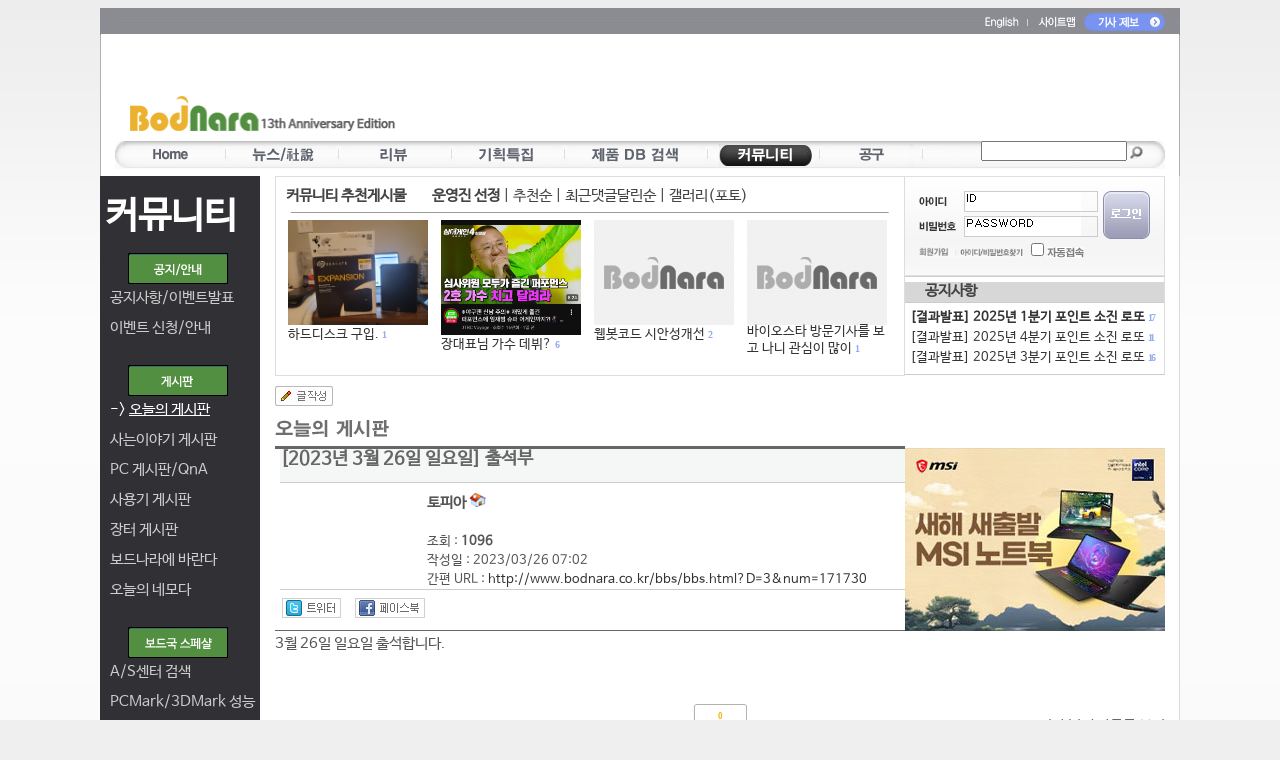

--- FILE ---
content_type: text/html; charset=euc-kr
request_url: https://www.bodnara.co.kr/bbs/bbs.html?D=3&num=171730&my_mode=&search_1=&search_2=&start=0
body_size: 17373
content:
<!DOCTYPE HTML PUBLIC "-//W3C//DTD HTML 4.01 Transitional//EN">
<!-- saved from url=(0025)http://www.bodnara.co.kr/ -->
<HTML xmlns="http://www.w3.org/1999/xhtml">
<HEAD>
<!-- Google tag (gtag.js) -->
<script async src="https://www.googletagmanager.com/gtag/js?id=G-Q0R8ZH8FV0"></script>
<script>
  window.dataLayer = window.dataLayer || [];
  function gtag(){dataLayer.push(arguments);}
  gtag('js', new Date());

  gtag('config', 'G-Q0R8ZH8FV0');
</script>

<!--구글 자동광고 -->
<script async src="//pagead2.googlesyndication.com/pagead/js/adsbygoogle.js"></script>
<script>
     (adsbygoogle = window.adsbygoogle || []).push({
          google_ad_client: "ca-pub-8614191598307608",
          enable_page_level_ads: true
     });
</script>
<!--구글 자동광고 -->
<meta name="y_key" content="5f2fe48a2b12e45f" />
<TITLE>[2023년 3월 26일 일요일] 출석부:: 보드나라</TITLE>		
		<META http-equiv="imagetoolbar" content=no>
<META name="robots" content="all">
<meta http-equiv="Content-Language" content="ko" />
<meta name="viewport" content="width=device-width">
<meta name="subject" content="[2023년 3월 26일 일요일] 출석부 :: 보드나라">
<meta name="title" content="[2023년 3월 26일 일요일] 출석부 :: 보드나라">
<meta property="og:title" content="[2023년 3월 26일 일요일] 출석부 :: 보드나라">
<meta name="keywords" content="벤치마크,하드웨어,PC,컴퓨터,CPU,그래픽카드,게임,온라인게임,모바일게임,콘솔게임,게임 정보,게임 출시,최신 게임">
<Meta name="description" content="3월 26일 일요일 출석합니다.">
<meta name="google-site-verification" content="p1omgU3dakYQui8AhVS7rCBdOrYhJ7aI4uMAQZIt-5o">
<meta name="robots" content="max-image-preview:large">
<META name="writer" content="NexGen Research Inc.">
<META name="copyright" content="&copy; NexGen Research Inc. Dept. of Bodnara">
<META name="reply-to" content="potatotree@bodnara.co.kr">
<META name="build" content="2023. 03. 26"> 	
<meta name="msvalidate.01" content="FBA63D3205CBC0BF7AD50AD9CECA2E03">
<META http-equiv=Content-Type content="text/html; charset=euc-kr">
<META http-equiv="Cache-Control" content="No-Cache">
<META http-equiv="Pragma" content="No-Cache">

<meta name="NaverBot" content="All"/>
<meta name="NaverBot" content="index,follow"/>
<meta name="Yeti" content="All"/>
<meta name="Yeti" content="index,follow"/>
	

<LINK href="/css/2014bodnara.css" type="text/css" rel="stylesheet" />
<link rel='stylesheet' type='text/css' href='/bbs/style_search_top.css' />
<link rel="apple-touch-icon" sizes="57x57" href="/d2009/images/favicon/apple-icon-57x57.png">
<link rel="apple-touch-icon" sizes="60x60" href="/d2009/images/favicon/apple-icon-60x60.png">
<link rel="apple-touch-icon" sizes="72x72" href="/d2009/images/favicon/apple-icon-72x72.png">
<link rel="apple-touch-icon" sizes="76x76" href="/d2009/images/favicon/apple-icon-76x76.png">
<link rel="apple-touch-icon" sizes="114x114" href="/d2009/images/favicon/apple-icon-114x114.png">
<link rel="apple-touch-icon" sizes="120x120" href="/d2009/images/favicon/apple-icon-120x120.png">
<link rel="apple-touch-icon" sizes="144x144" href="/d2009/images/favicon/apple-icon-144x144.png">
<link rel="apple-touch-icon" sizes="152x152" href="/d2009/images/favicon/apple-icon-152x152.png">
<link rel="apple-touch-icon" sizes="180x180" href="/d2009/images/favicon/apple-icon-180x180.png">
<link rel="icon" type="image/png" sizes="192x192"  href="/d2009/images/favicon/android-icon-192x192.png">
<link rel="icon" type="image/png" sizes="32x32" href="/d2009/images/favicon/favicon-32x32.png">
<link rel="icon" type="image/png" sizes="96x96" href="/d2009/images/favicon/favicon-96x96.png">
<link rel="icon" type="image/png" sizes="16x16" href="/d2009/images/favicon/favicon-16x16.png">
<link rel="manifest" href="/manifest.json">
<meta name="msapplication-TileColor" content="#ffffff">
<meta name="msapplication-TileImage" content="/ms-icon-144x144.png">
<meta name="theme-color" content="#ffffff">
<link rel="alternate" type="application/rss+xml" title="보드나라::전체기사" href="/rss/rss_bodnara.xml" />
<!-- 표준 링크 지정 -->
<link rel="canonical" href="https://www.bodnara.co.kr/bbs/bbs.html?D=3&num=171730" /><!-- 표준 링크 지정 끝 -->
<!--모바일 링크 선언 -->
<link rel="alternate" media="only screen and (max-width: 640px)" href="https://m.bodnara.co.kr/bbs/bbs.html?D=3&num=171730" />	
<!-- og:url 지정 -->
<link rel="og:url" href="https://www.bodnara.co.kr/bbs/bbs.html?D=3&num=171730" /><!-- og:url 지정 끝 -->
	
<!-- 끝 -->

<script language="javascript" type="text/javascript">
<!--
function MM_swapImgRestore() { //v3.0
  var i,x,a=document.MM_sr; for(i=0;a&&i<a.length&&(x=a[i])&&x.oSrc;i++) x.src=x.oSrc;
}
 
function MM_preloadImages() { //v3.0
  var d=document; if(d.images){ if(!d.MM_p) d.MM_p=new Array();
    var i,j=d.MM_p.length,a=MM_preloadImages.arguments; for(i=0; i<a.length; i++)
    if (a[i].indexOf("#")!=0){ d.MM_p[j]=new Image; d.MM_p[j++].src=a[i];}}
}

function MM_findObj(n, d) { //v4.01
  var p,i,x;  if(!d) d=document; if((p=n.indexOf("?"))>0&&parent.frames.length) {
    d=parent.frames[n.substring(p+1)].document; n=n.substring(0,p);}
  if(!(x=d[n])&&d.all) x=d.all[n]; for (i=0;!x&&i<d.forms.length;i++) x=d.forms[i][n];
  for(i=0;!x&&d.layers&&i<d.layers.length;i++) x=MM_findObj(n,d.layers[i].document);
  if(!x && d.getElementById) x=d.getElementById(n); return x;
}

function MM_swapImage() { //v3.0
  var i,j=0,x,a=MM_swapImage.arguments; document.MM_sr=new Array; for(i=0;i<(a.length-2);i+=3)
   if ((x=MM_findObj(a[i]))!=null){document.MM_sr[j++]=x; if(!x.oSrc) x.oSrc=x.src; x.src=a[i+2];}
}
//-->

function valid_check_search(fmSearch)
{
	if(fmSearch.searchword.value == "")
	{
		alert("검색어를 입력하세요.") ;
		fmSearch.searchword.focus() ;
		return false ;
	}
}

function documentwrite(src){
        document.write(src);
}
//배너 삽입 코드 끝 
</script>
</head>
<!-- google plus code -->
<script src="https://apis.google.com/js/platform.js" async defer>
  {lang: 'ko'}
</script>
<!-- end -->
<body bgcolor="#ffffff" onload="AutoSourcing.init('article_%id%')" oncontextmenu="">
<!-- google analytics -->
<script>
  (function(i,s,o,g,r,a,m){i['GoogleAnalyticsObject']=r;i[r]=i[r]||function(){
  (i[r].q=i[r].q||[]).push(arguments)},i[r].l=1*new Date();a=s.createElement(o),
  m=s.getElementsByTagName(o)[0];a.async=1;a.src=g;m.parentNode.insertBefore(a,m)
  })(window,document,'script','//www.google-analytics.com/analytics.js','ga');

  ga('create', 'UA-58615025-1', 'auto');
  ga('send', 'pageview');

</script>
<!-- google analytics end --><!-- 페이스북용 코드 시작 -->
<div id="fb-root"></div>
<script>(function(d, s, id) {
  var js, fjs = d.getElementsByTagName(s)[0];
  if (d.getElementById(id)) return;
  js = d.createElement(s); js.id = id;
  js.src = "//connect.facebook.net/ko_KR/sdk.js#xfbml=1&appId=256694007763231&version=v2.0";
  fjs.parentNode.insertBefore(js, fjs);
}(document, 'script', 'facebook-jssdk'));</script>
<!-- 끝 -->										
<div>
<!-- 네비게이션 start -->
<table width="1080" border="0" cellspacing="0" cellpadding="0" align="center">
	<tr>
		<td style="background-image: url('/d2009/images/bg_topmenu.gif')" height="168" valign="top" align="center">
			<script type="text/javascript">
function sub_login() {
        var f = document.fm_new;
                
        if (f.userID.value == '') {
                alert('아이디를 입력해 주세요.');
                f.userID.focus();
                return false;
        } else if (f.userPW.value == '') {
                alert('비밀번호를 입력해 주세요.');
                f.userPW.focus();
                return false;
        }
 
				f.action = "/auth/memberLoginAct.php";
        f.submit();
}             

/*
미디어로그의 미디어만들기  : Login_check(1)
내미디어바로가기 : Medialog_idcheck()
공구의 주문변경확인 : Login_check(2)
공구의 장바구니 : Login_check(3)

$join_ = @mysql_fetch_array(mysql_query("select * from member_join where u_id='$u_id'"));
if ( $join_[media] == "y" ) err("이미 미디어로그에 가입되어 있습니다.") ;
*/

function Login_check(type) {
	var userid 	= "";
	var join_	= "";

	if (type == 1) {
		// 미디어로그 - 미디어 만들기 
		if (!userid) {
			alert('로그인을 하신후 사용하여주세요.');
		} else {
			location.href='http://medialog.bodnara.co.kr/join.php?imode=bodnara_in';
		}
	} else if (type == 2) {
		// 공구의 주문변경확인 : Login_check(2)
		if (!userid) {
			alert('로그인을 하신후 사용하여주세요.');
		} else {
			location.href='https://www.bodnara.co.kr/09shop/?this_in=2008_my_order_list';
		}
	} else if (type == 3) {
		// 공구의 장바구니 확인 : Login_check(3)
		if (!userid) {
			alert('로그인을 하신후 사용하여주세요.');
		} else {
			location.href='https://www.bodnara.co.kr/09shop/?this_in=09shin_cart_list';
		}
	}
}

function Medialog_idcheck() {
	var userid 	= "";
	if (!userid) {
		alert('로그인을 하신후 사용하여주세요.');
	} else {
		location.href='http://medialog.bodnara.co.kr/' + userid;
	}
}
</script>

<!--태그 js 있던 자리 -->


			<table width="1080" border="0" cellspacing="0" cellpadding="0">
				<tr>

										<td align='right' height='28' style='padding-right:15px'>
						<a href="//translate.google.com/translate?client=tmpg&hl=ko&u=http%3A%2F%2Fwww.bodnara.co.kr%2Findex.html&langpair=ko|en" target=_new><img src="//file.bodnara.co.kr/images/d2009/images/english.gif" border=0 width="44" height="12" align="absmiddle"></a>
						<a href="/home/sitemap.html"><img src="//file.bodnara.co.kr/images/d2009/images/topmenu_sitemap.gif" width="50" border=0 height="12" align="absmiddle"></a>
						<!--
						<img src="//file.bodnara.co.kr/images/d2009/images/topmenu_message.gif" width="63" height="18" border=0 align="absmiddle" onClick="if(confirm('로그인후 사용하실 수 있습니다. 로그인하시겠습니까?')){fm_new.userID.focus();}else{return false;}">
						-->
						<a href="mailto:press@bodnara.co.kr"><img src="//file.bodnara.co.kr/images/d2009/images/topmenu_qna.gif" border=0 width="81" height="18" align="absmiddle"></a>
											
					</td>
				</tr>
			</table>
			<table width="1080" border="0" cellspacing="0" cellpadding="0">
				<tr>
					<td width="22" height="100">&nbsp;</td> <!--logo_top.gif-->
					<td width="288" align='left' valign='bottom'><a href="/"><img src="//file.bodnara.co.kr/images/d2009/images/logo_top.gif" width="273" height="35" border=0  style="margin-left:10px;margin-bottom:5px;"></a></td>
					<!-- width org 352/728 now 288/770 -->
					<td width="770" valign='bottom'>
						
						<script async src="//pagead2.googlesyndication.com/pagead/js/adsbygoogle.js"></script>
						<!-- 보드나라 대형 하단 -->
						<ins class="adsbygoogle"
						     style="display:inline-block;width:728px;height:90px"
						     data-ad-client="ca-pub-8614191598307608"
						     data-ad-slot="1972379438"></ins>
						<script>
						(adsbygoogle = window.adsbygoogle || []).push({});
						</script>
						
					</td>
					<td width=20>&nbsp;</td>
				</tr>
			</table>
			
			<table width="1080" border="0" cellspacing="0" cellpadding="0">
				<tr>
					<td align="center" style='padding-top:5px'>
										<style> .top_menu_javascript img {position:absolute;cursor:pointer;_cursor:hand;border:none}
					.top_menu_javascript a {font-size:11px;padding:3px 2px;font_family:애플고딕,맑은고딕,돋움체,dotum}
					</style>
				
					<div style='width:1050px;height:10px;position:relative;margin-bottom:0px;padding-bottom:0px'>
					<div id='m_sub_1' class='top_menu_javascript' style='position:absolute;top:0px;left:0px;width:1050px;height:20px;padding-top:5px;text-align:left;vertical-align:middle;overflow:hidden;opacity:0;filter:alpha(opacity=0);display:none' onmouseover='top_menu_over(1)'>&nbsp;&nbsp;&nbsp; 
					</div>
					<div id='m_sub_2' class='top_menu_javascript' style='position:absolute;top:0px;left:0px;width:1050px;height:20px;padding-top:5px;text-align:center;vertical-align:middle;overflow:hidden;opacity:0;display:none;' onmouseover='top_menu_over(2)'> 
					</div>
					<div id='m_sub_3' class='top_menu_javascript' style='position:absolute;top:0px;left:0px;width:1050px;height:20px;padding-top:5px;text-align:center;vertical-align:middle;overflow:hidden;opacity:0;display:none;' onmouseover='top_menu_over(3)'> 
					</div>
					<div id='m_sub_4' class='top_menu_javascript' style='position:absolute;top:0px;left:0px;width:1050px;height:20px;padding-top:5px;text-align:right;vertical-align:middle;overflow:hidden;opacity:0;display:none;' onmouseover='top_menu_over(4)'> 
					</div>
					<div id='m_sub_5' class='top_menu_javascript' style='position:absolute;top:0px;left:0px;width:1050px;height:20px;padding-top:5px;text-align:right;vertical-align:middle;overflow:hidden;opacity:0;display:none;' onmouseover='top_menu_over(5)'> 
					</div>
					<!-- <div id='m_sub_6' class='top_menu_javascript' style='position:absolute;top:0px;left:0px;width:965px;height:40px;padding-top:5px;text-align:right;vertical-align:middle;overflow:hidden;opacity:0' onmouseover='top_menu_over(6)'> 
					<a href='/bbs/bbs.html?imode=list&D=59&category=180'><span style='background:url(/d2009/top_menu/icon_gt2.png);padding-top:1px;padding-right:4px'>&nbsp;</span>사용문의</a> <a href='/bbs/bbs.html?imode=list&D=59&category=182'><span style='background:url(/d2009/top_menu/icon_gt2.png);padding-top:1px;padding-right:4px'>&nbsp;</span>RSS공유</a> <a href='/bbs/bbs.html?imode=list&D=59&category=181'><span style='background:url(/d2009/top_menu/icon_gt2.png);padding-top:1px;padding-right:4px'>&nbsp;</span>버그신고</a> 
					</div> -->
					<div id='m_sub_6' class='top_menu_javascript' style='position:absolute;top:0px;left:0px;width:1050px;height:20px;padding-top:5px;text-align:right;vertical-align:middle;overflow:hidden;opacity:0;display:none;' onmouseover='top_menu_over(6)'> 
					</div>
					<div id='m_sub_7' class='top_menu_javascript' style='position:absolute;top:0px;left:0px;width:1050px;height:20px;padding-top:5px;text-align:right;vertical-align:middle;overflow:hidden;opacity:0;display:none;' onmouseover='top_menu_over(7)'> 
					</div>
			
			<div class='top_menu_javascript' style='position:relative;width:1050px;height:28px;background:url(/d2009/top_menu/menu_bg.gif);vertical-align:middle;overflow:hidden'>
				<div style='float:left;width:866px;'>
					<img style='top:3px;left:8px' src='/d2009/top_menu/top_item_1_on.gif'>
					<img id='m_item_1' style='top:3px;left:8px;padding-bottom:5px;' src='/d2009/top_menu/top_item_1.gif' onmouseover='top_menu_over(1)' onclick='location.href="/"'>
					
					<img style='top:3px;left:119px' src='/d2009/top_menu/top_item_2_on.gif'>
					<img id='m_item_2' style='top:3px;left:119px;padding-bottom:5px;' src='/d2009/top_menu/top_item_2.gif' onmouseover='top_menu_over(2)' onclick='location.href="/bbs/list.html?menu2=news"'>
					
					<img style='top:3px;left:232px' src='/d2009/top_menu/top_item_3_on.gif'>
					<img id='m_item_3' style='top:3px;left:232px;padding-bottom:5px' src='/d2009/top_menu/top_item_3.gif' onmouseover='top_menu_over(3)' onclick='location.href="/bbs/list.html?menu2=review"'>
					
					<img style='top:3px;left:345px' src='/d2009/top_menu/top_item_4_on.gif'>
					<img id='m_item_4' style='top:3px;left:345px;padding-bottom:5px' src='/d2009/top_menu/top_item_4.gif' onmouseover='top_menu_over(4)' onclick='location.href="/bbs/list.html?menu2=special"'>
		
		
					<img style='top:3px;left:460px' src='/d2009/top_menu/top_item_5_on.gif'>
					<img id='m_item_5' style='top:3px;left:460px;padding-bottom:5px' src='/d2009/top_menu/top_item_5.gif' onmouseover='top_menu_over(5)' onclick='location.href="/product/"'>


					
					<!--
					<img style='top:3px;left:630px' src='/d2009/top_menu/top_item_6_on.gif'>
					<img id='m_item_6' style='top:3px;left:630px;padding-bottom:5px' src='/d2009/top_menu/top_item_6.gif' onmouseover='top_menu_over(6)' onclick='location.href="/community/medialog.html"'>
					-->
		
					<img style='top:3px;left:604px' src='/d2009/top_menu/top_item_7_on.gif'>
					<img id='m_item_6' style='top:3px;left:604px;padding-bottom:5px' src='/d2009/top_menu/top_item_7.gif' onmouseover='top_menu_over(6)' onclick='location.href="/community/index.html"'> 
		
					<img style='top:3px;left:715px' src='/d2009/top_menu/top_item_8_on.gif'>
					<img id='m_item_7' style='top:3px;left:715px;padding-bottom:5px' src='/d2009/top_menu/top_item_8.gif' onmouseover='top_menu_over(7)' onclick='location.href="https://www.bodnara.co.kr/09shop/"'>

					<img style='top:5px;left:108px' src='/d2009/top_menu/menuitem-bar.gif'>
				
					<img style='top:5px;left:221px' src='/d2009/top_menu/menuitem-bar.gif'>
				
					<img style='top:5px;left:334px' src='/d2009/top_menu/menuitem-bar.gif'>
					<img style='top:5px;left:447px' src='/d2009/top_menu/menuitem-bar.gif'>
					<img style='top:5px;left:590px' src='/d2009/top_menu/menuitem-bar.gif'>
					<!-- <img style='top:5px;left:762px' src='/d2009/top_menu/menuitem-bar.gif'> -->
					<img style='top:5px;left:702px' src='/d2009/top_menu/menuitem-bar.gif'>
					<img style='top:5px;left:805px' src='/d2009/top_menu/menuitem-bar.gif'>
					&nbsp;
				</div>
			<div style="float:left;" style="padding-left:10px;padding-top:3px">
				<form method="post" action="/search/search.html?menu="  name="fmSearch" target="_top" onSubmit="return valid_check_search(fmSearch)">
							<!--
							<select name="menu" id="menu" class="selectbox"  align="absmiddle" style='font-size:9pt'>
								<option value selected>통합검색</option>
								<option value="tag">태그검색</option>
								<option value="name">제품명검색</option>
								<option value="article">기사검색</option>
								<option value="community">게시판검색</option>
								<option value="medialog">미디어로그</option>
							</select> 
							-->
							
							<input type="text" name="searchword" id="search" autocomplete="off" onkeydown="if(event.keyCode==13 && suggest.currentValueSelected >= 0) return false;" style="width: 146px;height:20px;font-size:9pt" >
							<input type="image" src="/d2009/images/btn_topsearch.gif" name="I1" width="13" height="13" align="absmiddle" style="padding-top:2px;"> 
							<input type="text" name="txtIgnore" style="display:none">
							<input type="hidden" name="txtUserValue" ID="hidden1">
				</form>
			</div>
									<!--class="search_textbox"--> 
									
			</div>
	</div>
	
	
										
					
					<script type="text/javascript">
					
					var m_status = new Array(0,0,0,0,0,0,0,0);
					var crement = new Array(0,0,0,0,0,0,0,0);
					var sub_crement = new Array(0,0,0,0,0,0,0,0);
					var op = new Array(100,100,100,100,100,100,100,100);
					var pos = new Array(0,0,0,0,0,0,0,0);
					var current_default =6;
					
					var obj;
					function top_menu_over(oid)
					{
						
						for(var i=1;i<=7;i++) if(oid!=i) m_status[i] = 0;
						m_status[oid] = 1;
						if(current_default!=oid) m_status[current_default] = 0;
						
						
						
					}
					function top_menu_out()
					{
						for(var i=1;i<=7;i++) if(current_default!=i) m_status[i] = 0;
						m_status[current_default] = 1;
					}
					function top_menu_run()
					{
					  var i;
					  for(i=1;i<=7;i++)
					  {
						  
						  
						  if(m_status[i]==1 && op[i]>0) crement[i]=-10;
						  if(m_status[i]==1 && pos[i]<28) {sub_crement[i]=4;document.getElementById('m_sub_'+i).style.display='block';}
						  if(m_status[i]==0 && op[i]<100) crement[i]=10;
						  if(m_status[i]==0 && pos[i]>0) sub_crement[i]=-2;

						  
						  op[i]+= crement[i];
						  pos[i]+= sub_crement[i];
						  if(crement[i]!=0 || sub_crement[i]!=0) 
						  {
						  	obj = document.getElementById('m_item_'+i);
						  	obj.style.opacity = op[i] / 100;
						  	obj.style.filter='alpha(opacity='+op[i]+')';
						  	obj = document.getElementById('m_sub_'+i);
						  	obj.style.top = pos[i];
						  	obj.style.opacity = (100 - op[i]) / 100;
						  	obj.style.filter='alpha(opacity='+(100-op[i])+')';

						  }
						  if(pos[i]<=0) {sub_crement[i]=0;pos[i]=0;document.getElementById('m_sub_'+i).style.display='none'; }
						  if(pos[i]>=28) {sub_crement[i]=0;pos[i]=28;}
						  if(op[i]==0 || op[i]==100) crement[i]=0;
					  }

					  setTimeout('top_menu_run()',30);
					  
					}
					m_status[current_default]=1;

					top_menu_run();
					
					</script>
</td>
				</tr>
			</table>
		</td>
	</tr>
</table>
<!-- 네비게이션 end -->

<script>
	function dvTabl(idNum){
for (i=1; i<=4; i++){
if(i==idNum){
document.getElementById('divl'+idNum).style.display='block';
}else{
document.getElementById('divl'+i).style.display='none';
}
}
}
//-->
</script>
<!-- 센터 body start -->

<table width="1080" border="0" cellspacing="0" cellpadding="0" align="center">
<!--
	<tr>
		<td height="19" background="../d2009/images/bg_top.gif">&nbsp;</td>
	</tr>
	-->
<tr>
  <td background="../d2009/images/bg_body.gif"><table width="1080" border="0" cellpadding="0" cellspacing="0">
    <tr>
      <td width="160" bgcolor="#313135" valign="top">

<div style='margin-left:10px;'>&nbsp;</div>
		<div style='margin-left:5px;height:50px;'><font style='font-size:28pt;color:#ffffff;line-height:36pt;'><b>커뮤니티</b></font></div>
    	<div style='margin-left:28px;height:45px;'><img src='//file.bodnara.co.kr/images/d2009/images/notice_left_title.gif' width="100" height="31" style='margin-top:10px;margin-bottom:10px'></div>
    	<div style='margin-left:10px;height:30px;'> <a href='/bbs/bbs.html?imode=list&D=50' class='alinkleft'>공지사항/이벤트발표</a>      	</div>
    	<div style='margin-left:10px;height:30px;'> <a href='/bbs/bbs.html?imode=list&D=61' class='alinkleft'>이벤트 신청/안내</a>      	</div>
    	
    	<div style='margin-left:10px;'>&nbsp;</div>
    	<div style='margin-left:28px;height:35px;'><img src='//file.bodnara.co.kr/images/d2009/images/board_left_title.gif' width="100" height="31" style='margin-bottom:10px'></div>
    	
    	<!-- <div style='margin-left:10px;height:30px;'><a href='/bbs/bbs.html?imode=view&D=3&num=173458' class='alinkleft'>오늘의 게시판</a></div>  -->
    	<div style='margin-left:10px;height:30px;'><a href='/bbs/bbs.html?imode=list&D=3' class='alinkleft2'>-> <u>오늘의 게시판</u></a>      	</div>  
    	
    	<div style='margin-left:10px;height:30px;'>  <a href='/bbs/bbs.html?imode=list&D=2' class='alinkleft'>사는이야기 게시판</a>  </div>
    	<div style='margin-left:10px;height:30px;'> <a href='/bbs/bbs.html?imode=list&D=11' class='alinkleft'>PC 게시판/QnA</a>    	</div>  
    	<div style='margin-left:10px;height:30px;'> <a href='/bbs/bbs.html?imode=list&D=20' class='alinkleft'>사용기 게시판</a>      	</div>
    	<div style='margin-left:10px;height:30px;'> <a href='/bbs/bbs.html?imode=list&D=13' class='alinkleft'>장터 게시판</a>     </div> 	
    	<div style='margin-left:10px;height:30px;'> <a href='/bbs/bbs.html?imode=list&D=21' class='alinkleft'>보드나라에 바란다</a>      	</div>
    	<div style='margin-left:10px;height:30px;'> <a href='/bbs/bbs.html?imode=list&D=67' class='alinkleft'>오늘의 네모다</a>  </div>

    	<div style='margin-left:10px;'>&nbsp;</div>
    	<div style='margin-left:28px;height:35px;'><img src='//file.bodnara.co.kr/images/d2009/images/special_left_title.gif' width="100" height="31" style='margin-bottom:10px'></div>
    	 <div style='margin-left:10px;height:30px;'><a href='/spec/' class='alinkleft'>A/S센터 검색</a></div>      	<div style='margin-left:10px;height:30px;'><a href='http://spec.kbench.com/benchmark/' class='alinkleft' target='_new'>PCMark/3DMark 성능</a></div> 
    	<div style='margin-left:10px;height:30px;'><a href='/bbs/bbs.html?imode=list&D=8' class='alinkleft'>보드국 자료실</a>  </div>
    	<div style='margin-left:10px;height:30px;'><a href='http://www.kbench.com/software/' class='alinkleft' target='_new'>케벤 자료실</a></div>
    	
    	
    	<div style='margin-left:10px;'>&nbsp;</div>
    	<div style='margin-left:28px;height:35px;'><img src='//file.bodnara.co.kr/images/d2009/images/medialog_left_title.gif' width="100" height="31" style='margin-bottom:10px'></div>
    	<!-- <div style='margin-left:10px;height:30px;'><a href='#' onclick='Login_check(1)'>미디어만들기</a></b></div> -->
    	<div style='margin-left:10px;height:30px;'><a href='#' onclick='Medialog_idcheck()'>내 미디어 바로가기</a></b></div>
    	
    	<div style='margin-left:10px;'>&nbsp;</div>
    	<div style='margin-left:28px;height:35px;'><img src='//file.bodnara.co.kr/images/d2009/images/etc_left_title.gif' width="100" height="31" ></div>
    	 <div style='margin-left:10px;height:30px;'><a href='/community/oldbbsmenu.html' class='alinkleft'>옛날 게시판 보기</a></div>      	<div style='margin-left:10px;height:30px;'><a href='/bbs/bbs.html?imode=list&D=55' class='alinkleft'>홍보 게시판</a>      	</div>

</center></td>
      <td width="15">&nbsp;</td>
      <td width="890" valign=top>					
					<div style='float:left;width:628px;border:1px solid #dddddd;height:198px;'> 	
					
						<div style='height:10px'></div>
		  				<div id='divl1' style='display:block;'>
		  				<div style='margin-left:10px'><b>커뮤니티 추천게시물 </b>&nbsp;&nbsp;&nbsp;&nbsp;&nbsp;
		  					<span onclick="dvTabl(1);" style="cursor:pointer"><b>운영진 선정</b></span> | <span onclick="dvTabl(2);" style="cursor:pointer">추천순</span> | <span onclick="dvTabl(3);" style="cursor:pointer">최근댓글달린순</span> | <span onclick="dvTabl(4);" style="cursor:pointer">갤러리(포토)</span>
		  				</div>
		  				<hr size='1' style='color:#cccccc;width:95%'>
		  				
		  				<div style='float:left;width:12px'>&nbsp;</div>
		  											<div style='float:left;width:149px;margin-right:4px;height:140px;overflow:hidden;'>
										  					<!-- getimagesize 트래픽때문에 일단 잠금 24.10.14 
								<a href='/bbs/bbs.html?imode=view&D=2&num=173332' class='mainsubtitle2'><img src='//file.bodnara.co.kr/up/data/2-173332-1.jpg' width='' height='' border='0' style="max-width:140px;height:auto"></a>
								-->
								<a href='/bbs/bbs.html?imode=view&D=2&num=173332' class='mainsubtitle2'><img src='//file.bodnara.co.kr/up/data/2-173332-1.jpg' width='140' height='105' border='0' style="max-width:140px;height:auto"></a>
			  					  							<a href='/bbs/bbs.html?imode=view&D=2&num=173332' class='mainsubtitle2'>하드디스크 구입.</a> <font  class='commentcount2'>1</font>		  					</div>
													<div style='float:left;width:149px;margin-right:4px;height:140px;overflow:hidden;'>
										  					<!-- getimagesize 트래픽때문에 일단 잠금 24.10.14 
								<a href='/bbs/bbs.html?imode=view&D=2&num=173122' class='mainsubtitle2'><img src='//file.bodnara.co.kr/up/data/2-173122-1.jpg' width='' height='' border='0' style="max-width:140px;height:auto"></a>
								-->
								<a href='/bbs/bbs.html?imode=view&D=2&num=173122' class='mainsubtitle2'><img src='//file.bodnara.co.kr/up/data/2-173122-1.jpg' width='140' height='105' border='0' style="max-width:140px;height:auto"></a>
			  					  							<a href='/bbs/bbs.html?imode=view&D=2&num=173122' class='mainsubtitle2'>장대표님 가수 데뷔?</a> <font  class='commentcount2'>6</font>		  					</div>
													<div style='float:left;width:149px;margin-right:4px;height:140px;overflow:hidden;'>
										  					<a href='/bbs/bbs.html?imode=view&D=2&num=173094' class='mainsubtitle2'><img src='//file.bodnara.co.kr/images/noimage.gif'  width='140' height='105' border='0'></a>
			  					  							<a href='/bbs/bbs.html?imode=view&D=2&num=173094' class='mainsubtitle2'>웹봇코드 시안성개선</a> <font  class='commentcount2'>2</font>		  					</div>
													<div style='float:left;width:149px;margin-right:4px;height:140px;overflow:hidden;'>
										  					<a href='/bbs/bbs.html?imode=view&D=2&num=173022' class='mainsubtitle2'><img src='//file.bodnara.co.kr/images/noimage.gif'  width='140' height='105' border='0'></a>
			  					  							<a href='/bbs/bbs.html?imode=view&D=2&num=173022' class='mainsubtitle2'>바이오스타 방문기사를 보고 나니 관심이 많이 </a> <font  class='commentcount2'>1</font>		  					</div>
												
		  				
		  				</div>
		  				
		  				<div id='divl2' style='display:none;'>
		  				<div style='margin-left:10px'><b>커뮤니티 추천게시물 </b>&nbsp;&nbsp;&nbsp;&nbsp;&nbsp;
		  					<span onclick="dvTabl(1);" style="cursor:pointer">운영진 선정</span> | <span onclick="dvTabl(2);" style="cursor:pointer"><b>추천순</b></span> | <span onclick="dvTabl(3);" style="cursor:pointer">최근댓글달린순</span> | <span onclick="dvTabl(4);" style="cursor:pointer">갤러리(포토)</span>
		  				</div>
		  				<hr size='1' style='color:#cccccc;width:95%'>
		  				
		  				<div style='float:left;width:12px'>&nbsp;</div>
		  											<div style='float:left;width:149px;margin-right:4px;height:140px;overflow:hidden;'>
										  					<a href='/bbs/bbs.html?imode=view&D=2&num=173459' class='mainsubtitle2'><img src='//file.bodnara.co.kr/images/noimage.gif'  width='140' height='105' border='0'></a>
			  					  							<a href='/bbs/bbs.html?imode=view&D=2&num=173459' class='mainsubtitle2'>숙소 싸게 예약하는 팁</a> <img src="../d2009/images/icon_new3.gif" alt=신 align="absmiddle">		  					</div>
													<div style='float:left;width:149px;margin-right:4px;height:140px;overflow:hidden;'>
										  					<a href='/bbs/bbs.html?imode=view&D=3&num=173458' class='mainsubtitle2'><img src='//file.bodnara.co.kr/images/noimage.gif'  width='140' height='105' border='0'></a>
			  					  							<a href='/bbs/bbs.html?imode=view&D=3&num=173458' class='mainsubtitle2'>[2026년 1월 21일 수요일] 출석부</a> <font  class='commentcount2'>23</font>		  					</div>
													<div style='float:left;width:149px;margin-right:4px;height:140px;overflow:hidden;'>
										  					<a href='/bbs/bbs.html?imode=view&D=3&num=173452' class='mainsubtitle2'><img src='//file.bodnara.co.kr/images/noimage.gif'  width='140' height='105' border='0'></a>
			  					  							<a href='/bbs/bbs.html?imode=view&D=3&num=173452' class='mainsubtitle2'>[2026년 1월 20일 화요일] 출석부</a> <font  class='commentcount2'>21</font>		  					</div>
													<div style='float:left;width:149px;margin-right:4px;height:140px;overflow:hidden;'>
										  					<a href='/bbs/bbs.html?imode=view&D=3&num=173449' class='mainsubtitle2'><img src='//file.bodnara.co.kr/images/noimage.gif'  width='140' height='105' border='0'></a>
			  					  							<a href='/bbs/bbs.html?imode=view&D=3&num=173449' class='mainsubtitle2'>[2026년 1월 19일 월요일] 출석부</a> <font  class='commentcount2'>23</font>		  					</div>
								  				</div>
		  				
		  				<div id='divl3' style='display:none;'>
		  				<div style='margin-left:10px'><b>커뮤니티 추천게시물 </b>&nbsp;&nbsp;&nbsp;&nbsp;&nbsp;
		  					<span onclick="dvTabl(1);" style="cursor:pointer">운영진 선정</span> | <span onclick="dvTabl(2);" style="cursor:pointer">추천순</span> | <span onclick="dvTabl(3);" style="cursor:pointer"><b>최근댓글달린순</b></span> | <span onclick="dvTabl(4);" style="cursor:pointer">갤러리(포토)</span>
		  				</div>
		  				<hr size='1' style='color:#cccccc;width:95%'>
		  				
		  				<div style='float:left;width:12px'>&nbsp;</div>
		  				
		  											<div style='float:left;width:149px;margin-right:4px;height:140px;overflow:hidden;'>
										  					<a href='/bbs/bbs.html?imode=view&D=50&num=173420'><img src='//file.bodnara.co.kr/images/noimage.gif'  width='140' height='105' border='0'></a>
			  					  							<a href='/bbs/bbs.html?imode=view&D=50&num=173420' class='mainsubtitle2'>[결과발표] 2025년 4분기 포인트 소진 로또 이벤</a> <font  class='commentcount2'>11</font>		  					</div>
													<div style='float:left;width:149px;margin-right:4px;height:140px;overflow:hidden;'>
										  					<a href='/bbs/bbs.html?imode=view&D=3&num=173458'><img src='//file.bodnara.co.kr/images/noimage.gif'  width='140' height='105' border='0'></a>
			  					  							<a href='/bbs/bbs.html?imode=view&D=3&num=173458' class='mainsubtitle2'>[2026년 1월 21일 수요일] 출석부</a> <font  class='commentcount2'>23</font>		  					</div>
													<div style='float:left;width:149px;margin-right:4px;height:140px;overflow:hidden;'>
										  					<a href='/bbs/bbs.html?imode=view&D=2&num=171647'><img src='//file.bodnara.co.kr/images/noimage.gif'  width='140' height='105' border='0'></a>
			  					  							<a href='/bbs/bbs.html?imode=view&D=2&num=171647' class='mainsubtitle2'>설 연휴 시작이네요. ㅎ</a> <font  class='commentcount2'>2</font>		  					</div>
													<div style='float:left;width:149px;margin-right:4px;height:140px;overflow:hidden;'>
										  					<a href='/bbs/bbs.html?imode=view&D=2&num=171616'><img src='//file.bodnara.co.kr/images/noimage.gif'  width='140' height='105' border='0'></a>
			  					  							<a href='/bbs/bbs.html?imode=view&D=2&num=171616' class='mainsubtitle2'>새해 복 많이 받으세요!</a> <font  class='commentcount2'>3</font>		  					</div>
												
		  				</div>
		  				
		  				<div id='divl4' style='display:none;'>
		  				<div style='margin-left:10px'><b>커뮤니티 추천게시물 </b>&nbsp;&nbsp;&nbsp;&nbsp;&nbsp;
		  					<span onclick="dvTabl(1);" style="cursor:pointer">운영진 선정</span> | <span onclick="dvTabl(2);" style="cursor:pointer">추천순</span> | <span onclick="dvTabl(3);" style="cursor:pointer">최근댓글달린순</span> | <span onclick="dvTabl(4);" style="cursor:pointer"><b>갤러리(포토)</b></span>
		  				</div>
		  				<hr size='1' style='color:#cccccc;width:95%'>
		  				
		  				<div style='float:left;width:12px'>&nbsp;</div>
		  				
		  											<div style='float:left;width:149px;margin-right:4px;height:140px;overflow:hidden;'>
										  					<a href='/bbs/bbs.html?imode=view&D=2&num=173009' class='mainsubtitle2'><img src='//file.bodnara.co.kr/up/data/2-173009-1.jpg' width='140' height='105' border='0' style="max-width:140px;height:auto"></a>
			  					  							<a href='/bbs/bbs.html?imode=view&D=2&num=173009' class='mainsubtitle2'>로또 이벤트 경품 수령 했습니다.</a>		  					</div>
													<div style='float:left;width:149px;margin-right:4px;height:140px;overflow:hidden;'>
										  					<a href='/bbs/bbs.html?imode=view&D=2&num=172723' class='mainsubtitle2'><img src='//file.bodnara.co.kr/up/data/2-172723-1.png' width='140' height='105' border='0' style="max-width:140px;height:auto"></a>
			  					  							<a href='/bbs/bbs.html?imode=view&D=2&num=172723' class='mainsubtitle2'>100PAD 시리즈 (2025년 1월 17일 출시)</a>		  					</div>
													<div style='float:left;width:149px;margin-right:4px;height:140px;overflow:hidden;'>
										  					<a href='/bbs/bbs.html?imode=view&D=2&num=172722' class='mainsubtitle2'><img src='//file.bodnara.co.kr/up/data/2-172722-1.png' width='140' height='105' border='0' style="max-width:140px;height:auto"></a>
			  					  							<a href='/bbs/bbs.html?imode=view&D=2&num=172722' class='mainsubtitle2'>100OS 파일 탐색기 (2025년 1월 8일 출시)</a>		  					</div>
													<div style='float:left;width:149px;margin-right:4px;height:140px;overflow:hidden;'>
										  					<a href='/bbs/bbs.html?imode=view&D=2&num=172705' class='mainsubtitle2'><img src='//file.bodnara.co.kr/up/data/2-172705-1.png' width='140' height='105' border='0' style="max-width:140px;height:auto"></a>
			  					  							<a href='/bbs/bbs.html?imode=view&D=2&num=172705' class='mainsubtitle2'>100OS 인터넷 (2025년 1월 8일 출시)</a>		  					</div>
												
		  				</div>
		  			</div>
		  			<div style='float:left;border-bottom:1px solid #cccccc;width:259px;border-right:1px solid #dddddd;'>
			  			<div>
		  				<!-- 로그인, 검색폼 -->
<script>
function sub_login() {
        var f = document.fm_new;
                
        if (f.userID.value == '') {
                alert('아이디를 입력해 주세요.');
                f.userID.focus();
                return false;
        } else if (f.userPW.value == '') {
                alert('비밀번호를 입력해 주세요.');
                f.userPW.focus();
                return false;
        }
 
        f.action = "/auth/memberLoginAct.php";            
        f.submit();
}             
</script>   


<table width="250" border="0" cellspacing="0" cellpadding="0">
                            <tr>
                                <td height="100" valign="top" background="/d2009/images/login/bg_loginbg.gif"  style="padding-top:9px; padding-left:14px;padding-right:14px;">
                                <form method=post action="/auth/memberLoginAct.php" name=fm_new>
																	<input type=hidden name=url value="/bbs/bbs.html?D=3&num=171730&my_mode=&search_1=&search_2=&start=0">
																	<input type=hidden name=searchword value="">
                                    <table width="231" border="0" cellspacing="0" cellpadding="0" >
                                        <tr>
                                            <td width="44" height="6" colspan="4"></td>
                                        </tr>
                                        <tr>
                                            <td height="20"><img src="/d2009/images/login/txt_login_id.gif" width="28" height="9"></td>
                                            <td width="134">
                                                
                                                <input type="text"  class=input style="border: 1px solid #CCCCCC; background: #ffffff;font-face:돋움; background:url(/d2005/img/login/login_id.gif) no-repeat; FONT-SIZE: 11px; WIDTH: 134px; height:21px;" name="userID" onFocus="document.fm_new.userID.style.backgroundImage = ''; document.fm_new.userID.style.backgroundColor = '#FFFFFF'">
                                            </td>
                                            <td width="5">&nbsp;</td>
                                            <td width="47" rowspan="3"><img style="cursor:pointer;" onClick="sub_login();" src="/d2009/images/login/btn_login.gif" width="47" height="48">
                                           
                                            </td>
                                        </tr>
                                        <tr>
                                            <td height="3"></td>
                                            <td></td>
                                            <td></td>
                                       </tr>
                                        <tr>
                                            <td><img src="/d2009/images/login/txt_login_pass.gif" width="37" height="11"></td>
                                            <td>
                                                <input type="password" onkeydown="if(event.keyCode==13) sub_login();" style="border: 1px solid #CCCCCC; background: #ffffff;font-face:돋움; background:url(/d2005/img/login/login_pass.gif) no-repeat; FONT-SIZE: 11px; WIDTH: 134px; height:21px;" name="userPW" onFocus="document.fm_new.userPW.style.backgroundImage = '';">
                                            </td>
                                            <td>&nbsp;</td>
                                        </tr>
                                    </table>
                                    
                                    
                                    <table width="231" border="0" cellspacing="0" cellpadding="0">
                                        <tr>
                                            <td height="22">
                                            <a href='//www.bodnara.co.kr/member/confirm_join.html' target=_parent><img src="/d2009/images/login/btn_join.gif" width="37" height="15" border=0  align="absmiddle"></a>
                                            <a href="//www.bodnara.co.kr/member/confirm_modify.html" target=_parent><img src="/d2009/images/login/btn_findpass.gif" border=0 width="65" height="15"  align="absmiddle"></a>
                                            <input type="checkbox" value="y" name="auth_login"><img src="/d2009/images/login/txt_login_autologin.gif" border="0" width="37" height="11" align="absmiddle">
                                            <!--
                                            <input type="checkbox" value="y" name="ssl_login"><img src="/d2009/images/login/txt_login_security.gif" border="0" width="37" height="11" align="absmiddle">
                                            -->
                                            </td>
                                        </tr>
                                    </table>
                                   	</form>
                                </td>
                            </tr>
                        </table>
		  				</div>
			  			
			  			<div style='border-top:1px solid #cccccc;width:259px;height:97px;'>
				  				<div style='background-color:d7d7d7;border-bottom:1px solid #cccccc;height:20px;margin-bottom:5px;'>
				  					<div style='margin-left:20px;margin-top:5px;'><b>공지사항</b></div>
				  				</div>
				  													<div style='height:20px;margin-left:5px;'>
			                 <a href="/bbs/bbs.html?D=50&num=172830" title="[결과발표] 2025년 1분기 포인트 소진 로또 이벤트"  class="mainsubtitle2">
			                 <b>[결과발표] 2025년 1분기 포인트 소진 로또</b> <font class='commentcount2'>17</font></a>									</div>
																	<div style='height:20px;margin-left:5px;'>
			                 <a href="/bbs/bbs.html?D=50&num=173420" title="[결과발표] 2025년 4분기 포인트 소진 로또 이벤트"  class="mainsubtitle2">
			                 [결과발표] 2025년 4분기 포인트 소진 로또 <font class='commentcount2'>11</font></a>									</div>
																	<div style='height:20px;margin-left:5px;'>
			                 <a href="/bbs/bbs.html?D=50&num=173088" title="[결과발표] 2025년 3분기 포인트 소진 로또 이벤트"  class="mainsubtitle2">
			                 [결과발표] 2025년 3분기 포인트 소진 로또 <font class='commentcount2'>16</font></a>									</div>
								  
				  			</div>
			  			
			  		</div>
		  		</div>        
        <table width="100%" border="0" cellpadding="0" cellspacing="0">
          <tr>
            <td height=10>
          </tr>
          <tr>
            <td align="left">              <img src="../d2005/eventnotice/img/bu_write.gif" width="58" height="20" border=0 onClick="if(confirm('로그인후 글을 작성해주세요. 로그인하시겠습니까?')){fm_new.userID.focus();}else{return false;}">
              </td>
          </tr>
          <tr>
            <td height=10>
          </tr>
        </table>
        
                <table width="100%" border="0" cellpadding="0" cellspacing="0">
          <tr>
            <td align="left"><img src="../d2005/community/img/comm3_todaysboard_title.gif" border="0" alt="오늘의 게시판"></td>
          </tr>
          <tr>
            <td height=5></td>
          </tr>
        </table>
        
<table width="100%" border="0" cellpadding="0" cellspacing="0" widt=890 height=183 >
	<tr>
		<td valign=top>
			<table width="100%" border="0" cellpadding="0" cellspacing="0" bgcolor=#FFFFFF>
			  <tr>
			    <td height="3" bgcolor="#666666"  colspan=2></td>
			  </tr>
			  <tr>
			    <td align="left" height="179" style="padding-left:5px">									
												
									<table width="100%" border="0" cellpadding="0" cellspacing="0" height=179>
										<tr>
											<td colspan=2 style='background-color:#f5f6f6' style='padding-top:5px'>
												<div id='community'>
			                      					<h1>[2023년 3월 26일 일요일] 출석부</h1>
												</div>		
											</td>
										</tr>
										<tr>
											<td colspan=2 height=1 style='background-color:#cccccc'></td>
										</tr>
										<tr>
											<td style='padding-top:10px' width=150 valign=top>
												                      			</td>
                      			<td  style='padding-top:10px'  width=480 valign=top class='maintext1'>
	                      			
											<b><font style='font-size:11pt'>토피아</font></b>                              
                        <a href='http://medialog.bodnara.co.kr/ljck5765' target=_new><img src='../d2005/qna/img/home_icon.gif' width='18' height='14' alt='미디어로그가기' border=0></a>
                        											
					            	<br><br>
					            	
											조회 : <strong>1096 </strong>
											<br>
											작성일 : 2023/03/26 07:02											<br>
											간편 URL : <script language="JavaScript">
											function copy_clip(strData) {
											clipboardData.setData("Text", strData);
											alert("클립보드로 복사되었습니다.");}
										</script>
										<a class='mainsubtitle2' href="javascript:copy_clip('http://www.bodnara.co.kr/bbs/bbs.html?D=3&num=171730');">http://www.bodnara.co.kr/bbs/bbs.html?D=3&num=171730</a>
											
											</td>
										</tr>
										<tr>
											<td colspan=2 height='1' style='background-color:#cccccc'></td>
										</tr>
										<tr>
											<td colspan=2 height='40'>
												<table cellspacing=\"0\" cellpadding=\"0\" width=100%>
													<tr>
																								
																								<td>
								            <img style="cursor: pointer;" onclick="window.open('http://www.bodnara.co.kr/snslink.php?mode=community&sns=twitter&num=171730','twitter_send');" src="/d2009/images/twitter_send.gif" width="59" height="20" alt="트위터" title="트위터 보내기">
								            &nbsp;&nbsp;
								            <img style="cursor: pointer;" onclick="window.open('http://www.facebook.com/sharer.php?u=https%3A%2F%2Fwww.bodnara.co.kr%2Fbbs%2Fbbs.html%3FD%3D3%26num%3D171730%26my_mode%3D%26search_1%3D%26search_2%3D%26start%3D0&t=%5B2023%EB%85%84+3%EC%9B%94+26%EC%9D%BC+%EC%9D%BC%EC%9A%94%EC%9D%BC%5D+%EC%B6%9C%EC%84%9D%EB%B6%80','facebook_send');" src="/d2009/images/facebook_send.gif" width="70" height="20" alt="페이스북" title="페이스북 보내기">
												</td>
											</tr>
											</table>
											</td>
										</tr>
									</table>						 </td>
			   </tr>
			   <tr>
    				<td height="1" bgcolor="#666666" colspan=2></td>
  					</tr>
			</table>
		</td>
		<td valign=bottom>
			<!-- <iframe name="b1" src="../inc/banner.html?name=event" frameborder="0" width="260" height="208" leftmargin="0" topmargin="0" marginwidth="0" marginheight="0" scrolling="no"></iframe> -->
			<iframe frameborder="0" height="183" id="topbanner1" marginheight="0" marginwidth="0" scrolling="no" src="/advert/advert.php?no=361&amp;ls=1" target="_blank" width="260"></iframe>
		</td>
	</tr>
</table>


<table width="890" border="0" cellpadding="0" cellspacing="0" bgcolor="#FFFFFF">
	<tr>
   	<td>
    		

	



</td>
  	</tr>
</table>

<div class="memotext" style="table-layout:fixed;WORD-WRAP:break-word;overflow:hidden;width:890" >
		
		<!-- 관련링크 시작 -->
				
				
		<!-- 관련링크 끝 -->
		
    	3월 26일 일요일 출석합니다.

</div>


<table width="890" border="0" cellpadding="0" cellspacing="0" bgcolor="#FFFFFF">
	<tr>
		<td>
            <BR>
      <table width="890" border="0" cellpadding="0" cellspacing="0">
        <tr>
          <td colspan=3 height=30></td>
        </tr>
        <tr>
          <td width='418'></td>
          <td width='54' height=46 align="center" background="../d2008/community_image/gangchu_bt.gif" class="gangchu" onMouseOver="this.style.cursor='hand'" onclick="open_rating_window('171730');"><span id="gangchu_id">
            0            </span><br><br><br></td>
          <td width='418' align="right">
          
                    	
            <a href='/community/hiswrite.html?loption=2&mnum=24749'>
            토피아            님의 다른글 보기
                        </a>
            </td>
        </tr>
        <tr>
          <td colspan=3 height=20 align=center>
          	<table width="100%" border="0" cellpadding="0" cellspacing="0">
          		<tr>
          			<td class=maintext1><center>좋은 내용의 글이라면 추천해주세요.<br> 로그인을 하지 않아도 추천 하실 수 있습니다.</center> </td>
          		</tr>
          	</table>
          </td>
        </tr>
      </table>
            <table width="99%" border="0" cellpadding="0" cellspacing="5">
        <tr>
          <td height=30 valign=bottom align=right><font style='font-size:9pt'>14.42.10.xxx</font></td>
        </tr>
        <tr>
          <td align=right>            <a href='#' onClick="if(confirm('로그인후 신고하실 수 있습니다. 로그인하시겠습니까?')){fm_new.userID.focus();}else{return false;}">불법 광고글 신고하기</a>
            </td>
        </tr>
      </table>
      </td>
  </tr>
  
  <tr>
    <td colspan="6">
    	<table width="100%" border="0" cellpadding="0" cellspacing="0">
        <tr>
          <td height="30" align="left"><a name="list"><font color='#FFFFFF'>I</font></a> <a href="/bbs/bbs.html?imode=list&D=3&category=&my_mode=&search_1=&search_2=&start=0"><img src="../d2005/eventnotice/img/bu_list.gif" width="43" height="20" border=0></a>
            <!-- 목록 버튼 -->
                        
            </td>
          <td width="180" align="right">            <img src="../d2005/eventnotice/img/bu_write.gif" width="58" height="20" border=0 onClick="if(confirm('로그인후 글을 작성해주세요. 로그인하시겠습니까?')){fm_new.userID.focus();}else{return false;}">
            </td>
        </tr>
      </table>
    </td>
  </tr>
</table>
<table width="100%" border="0" cellpadding="0" cellspacing="0" bgcolor=#FFFFFF>
	<tr height=95>
		<td colspan=4 align=center style='padding-top:15px; padding-bottom:15px;'>			<!-- <div style="margin-top:10px;margin-bottom:10px"><iframe src='https://ad.about.co.kr/mad/html/bdnr30/article02/bottom_middle' scrolling='no' frameborder='0' width='660px' height='220px'></iframe></div> -->
	<div style="margin-top:10px;margin-bottom:10px"><iframe src='/09shop/article_right_box.php' scrolling='no' frameborder='0' width='660px' height='220px'></iframe></div>
		</td>
  </tr>
  <tr>
    <td height="3" colspan="6" bgcolor="#666666"></td>
  </tr>
  <tr>
    <td height=5></td>
  </tr>
  <tr height=28>
    <td colspan=4 align="left" background='../d2005/news/img/view_new_list.gif'>&nbsp;&nbsp; <b>이 게시물의 댓글 보기 </b></td>
  </tr>
  <tr>
    <td height=5></td>
  </tr>
  <tr>
    <td width="131"><img src="../d2004/logo.gif" ></td>
    <td width=1 bgcolor=#CCCCCC style=padding:0px></td>
    <td><table width='100%' cellspacing=0 cellpadding=3>
        <tr>
          <td align="left" class='maintext1' style='word-break:break-all'> 추천제안내 </td>
        </tr>
        <tr>
          <td align="left" class='maintext1' style='word-break:break-all'> 좋은 게시물에는 추천을 할 수 있습니다.추천이  5 이상이면 메인페이지 헤드라인에 게시물을 걸어 드립니다.<br>
            적립된 포인트로 진행중인 이벤트에 참여하시어 경품을 받아가실 수 있습니다. <br>
            <br>
            <b>포인트안내 글작성 : 20점, 추천클릭 : 2점, 추천받은사람 2점, 댓글작성 : 4점 </b>(2008.12.29일부터) </td>
        </tr>
      </table></td>
  </tr>
  <tr>
    <td height=5></td>
  </tr>
  <tr>
    <td colspan=3 height=1 bgcolor="#CCCCCC"></td>
  </tr>
  <tr>
    <td height=5></td>
  </tr>
</table>
<FORM name="hy_m" ACTION="/bbs/bbs.html?D=3&num=171730&my_mode=&search_1=&search_2=&start=0&category=" ENCTYPE="multipart/form-data" METHOD=post onSubmit="return check_comment_submit();">
    <!--댓글 리스트 시작-->
    <table width="100%" border="0" cellpadding="0" cellspacing="0" bgcolor="#FFFFFF">
    <tr>
      <td width="130" valign=top >        <img src="//file.bodnara.co.kr/up/member/1298789243.jpg" width="120">
        </td>
      <td width="1" bgcolor="#CCCCCC" style=padding:0px></td>
      <td width="759" valign="top" align="left">
      	<table width="100%" cellspacing="0" cellpadding="0">
          <tr>
            <td width="10">&nbsp;</td>
            <td style='word-break:break-all;padding-top:5;padding-right:0;padding-bottom:10;padding-left:10;' class='maintext1'><b>용아</b>&nbsp;/&nbsp; 2023-03-26 07:11 /
 <span style='cursor:hand' title='221.139.164..xxx'>IP</span>/
	
	<span title="댓글신고하기" style=cursor:pointer; onclick="window.open('/member/memo/view_info.php?member_no=polabear','view_info','width=400,height=500,toolbar=no,scrollbars=yes')">신고</span>/ 
	 

			<img src='/bbs/image/bod/reply.gif' border=0 valign=absmiddle alt='이댓글에댓글달기' onClick="if(confirm('로그인후 댓글을 작성해주세요')){fm_new.userID.focus();}else{return false;}"></a>
			
</td>
          </tr>
          <tr height=7>
            <td></td>
          </tr>
          <tr>
            <td width="10">&nbsp;</td>
            <td style='word-break:break-all;padding-top:0;padding-right:0;padding-bottom:5;padding-left:10;' class='maintext1'>              <span id="memo_563912">
              출석합니다              </span>
              <span id='reply_1'></span></td>
          </tr>
        </table>
      </td>
    </tr>
        <tr>
      <td height="10" colspan=3><img src="../d2005/qna/img/news_viewline3.gif" width="890" height="1"></td>
    </tr>
      </table>
    <table width="100%" border="0" cellpadding="0" cellspacing="0" bgcolor="#FFFFFF">
    <tr>
      <td width="130" valign=top >        <img src="//file.bodnara.co.kr/up/member/1297940483.jpg" width="120">
        </td>
      <td width="1" bgcolor="#CCCCCC" style=padding:0px></td>
      <td width="759" valign="top" align="left">
      	<table width="100%" cellspacing="0" cellpadding="0">
          <tr>
            <td width="10">&nbsp;</td>
            <td style='word-break:break-all;padding-top:5;padding-right:0;padding-bottom:10;padding-left:10;' class='maintext1'><b>시골 남자</b> 
 <a href='http://medialog.bodnara.co.kr/kyta123' target=_new><img src='../d2005/qna/img/home_icon.gif' alt="kyta123님의 미디어로그 가기" border=0></a>
 &nbsp;/&nbsp; 2023-03-26 07:49 /
 <span style='cursor:hand' title='220.78.16..xxx'>IP</span>/
	
	<span title="댓글신고하기" style=cursor:pointer; onclick="window.open('/member/memo/view_info.php?member_no=polabear','view_info','width=400,height=500,toolbar=no,scrollbars=yes')">신고</span>/ 
	 

			<img src='/bbs/image/bod/reply.gif' border=0 valign=absmiddle alt='이댓글에댓글달기' onClick="if(confirm('로그인후 댓글을 작성해주세요')){fm_new.userID.focus();}else{return false;}"></a>
			
</td>
          </tr>
          <tr height=7>
            <td></td>
          </tr>
          <tr>
            <td width="10">&nbsp;</td>
            <td style='word-break:break-all;padding-top:0;padding-right:0;padding-bottom:5;padding-left:10;' class='maintext1'>              <span id="memo_563913">
              출석합니다.<br />
<br />
              </span>
              <span id='reply_2'></span></td>
          </tr>
        </table>
      </td>
    </tr>
        <tr>
      <td height="10" colspan=3><img src="../d2005/qna/img/news_viewline3.gif" width="890" height="1"></td>
    </tr>
      </table>
    <table width="100%" border="0" cellpadding="0" cellspacing="0" bgcolor="#FFFFFF">
    <tr>
      <td width="130" valign=top >        <img src="//file.bodnara.co.kr/images/noimage.gif" width="120" height="90">
        </td>
      <td width="1" bgcolor="#CCCCCC" style=padding:0px></td>
      <td width="759" valign="top" align="left">
      	<table width="100%" cellspacing="0" cellpadding="0">
          <tr>
            <td width="10">&nbsp;</td>
            <td style='word-break:break-all;padding-top:5;padding-right:0;padding-bottom:10;padding-left:10;' class='maintext1'><b>anion0</b>&nbsp;/&nbsp; 2023-03-26 08:07 /
 <span style='cursor:hand' title='118.235.15..xxx'>IP</span>/
	
	<span title="댓글신고하기" style=cursor:pointer; onclick="window.open('/member/memo/view_info.php?member_no=polabear','view_info','width=400,height=500,toolbar=no,scrollbars=yes')">신고</span>/ 
	 

			<img src='/bbs/image/bod/reply.gif' border=0 valign=absmiddle alt='이댓글에댓글달기' onClick="if(confirm('로그인후 댓글을 작성해주세요')){fm_new.userID.focus();}else{return false;}"></a>
			
</td>
          </tr>
          <tr height=7>
            <td></td>
          </tr>
          <tr>
            <td width="10">&nbsp;</td>
            <td style='word-break:break-all;padding-top:0;padding-right:0;padding-bottom:5;padding-left:10;' class='maintext1'>              <span id="memo_563914">
              -On Mobile Mode - <br />
출석합니다               </span>
              <span id='reply_3'></span></td>
          </tr>
        </table>
      </td>
    </tr>
        <tr>
      <td height="10" colspan=3><img src="../d2005/qna/img/news_viewline3.gif" width="890" height="1"></td>
    </tr>
      </table>
    <table width="100%" border="0" cellpadding="0" cellspacing="0" bgcolor="#FFFFFF">
    <tr>
      <td width="130" valign=top >        <img src="//file.bodnara.co.kr/up/member/1342002302.jpg" width="120">
        </td>
      <td width="1" bgcolor="#CCCCCC" style=padding:0px></td>
      <td width="759" valign="top" align="left">
      	<table width="100%" cellspacing="0" cellpadding="0">
          <tr>
            <td width="10">&nbsp;</td>
            <td style='word-break:break-all;padding-top:5;padding-right:0;padding-bottom:10;padding-left:10;' class='maintext1'><b>노가리다</b>&nbsp;/&nbsp; 2023-03-26 08:25 /
 <span style='cursor:hand' title='14.46.172..xxx'>IP</span>/
	
	<span title="댓글신고하기" style=cursor:pointer; onclick="window.open('/member/memo/view_info.php?member_no=polabear','view_info','width=400,height=500,toolbar=no,scrollbars=yes')">신고</span>/ 
	 

			<img src='/bbs/image/bod/reply.gif' border=0 valign=absmiddle alt='이댓글에댓글달기' onClick="if(confirm('로그인후 댓글을 작성해주세요')){fm_new.userID.focus();}else{return false;}"></a>
			
</td>
          </tr>
          <tr height=7>
            <td></td>
          </tr>
          <tr>
            <td width="10">&nbsp;</td>
            <td style='word-break:break-all;padding-top:0;padding-right:0;padding-bottom:5;padding-left:10;' class='maintext1'>              <span id="memo_563915">
              -On Mobile Mode - <br />
출석합니다.              </span>
              <span id='reply_4'></span></td>
          </tr>
        </table>
      </td>
    </tr>
        <tr>
      <td height="10" colspan=3><img src="../d2005/qna/img/news_viewline3.gif" width="890" height="1"></td>
    </tr>
      </table>
    <table width="100%" border="0" cellpadding="0" cellspacing="0" bgcolor="#FFFFFF">
    <tr>
      <td width="130" valign=top >        <img src="//file.bodnara.co.kr/up/member/1411995735.jpg" width="120">
        </td>
      <td width="1" bgcolor="#CCCCCC" style=padding:0px></td>
      <td width="759" valign="top" align="left">
      	<table width="100%" cellspacing="0" cellpadding="0">
          <tr>
            <td width="10">&nbsp;</td>
            <td style='word-break:break-all;padding-top:5;padding-right:0;padding-bottom:10;padding-left:10;' class='maintext1'><b>아담한 이층집</b>&nbsp;/&nbsp; 2023-03-26 09:18 /
 <span style='cursor:hand' title='211.216.163..xxx'>IP</span>/
	
	<span title="댓글신고하기" style=cursor:pointer; onclick="window.open('/member/memo/view_info.php?member_no=polabear','view_info','width=400,height=500,toolbar=no,scrollbars=yes')">신고</span>/ 
	 

			<img src='/bbs/image/bod/reply.gif' border=0 valign=absmiddle alt='이댓글에댓글달기' onClick="if(confirm('로그인후 댓글을 작성해주세요')){fm_new.userID.focus();}else{return false;}"></a>
			
</td>
          </tr>
          <tr height=7>
            <td></td>
          </tr>
          <tr>
            <td width="10">&nbsp;</td>
            <td style='word-break:break-all;padding-top:0;padding-right:0;padding-bottom:5;padding-left:10;' class='maintext1'>              <span id="memo_563916">
              출석합니다.              </span>
              <span id='reply_5'></span></td>
          </tr>
        </table>
      </td>
    </tr>
        <tr>
      <td height="10" colspan=3><img src="../d2005/qna/img/news_viewline3.gif" width="890" height="1"></td>
    </tr>
      </table>
    <table width="100%" border="0" cellpadding="0" cellspacing="0" bgcolor="#FFFFFF">
    <tr>
      <td width="130" valign=top >        <img src="//file.bodnara.co.kr/up/member/1262826950.jpg" width="120">
        </td>
      <td width="1" bgcolor="#CCCCCC" style=padding:0px></td>
      <td width="759" valign="top" align="left">
      	<table width="100%" cellspacing="0" cellpadding="0">
          <tr>
            <td width="10">&nbsp;</td>
            <td style='word-break:break-all;padding-top:5;padding-right:0;padding-bottom:10;padding-left:10;' class='maintext1'><b>송이송이</b> 
 <a href='http://medialog.bodnara.co.kr/suejin9935' target=_new><img src='../d2005/qna/img/home_icon.gif' alt="suejin9935님의 미디어로그 가기" border=0></a>
 &nbsp;/&nbsp; 2023-03-26 09:25 /
 <span style='cursor:hand' title='110.12.109..xxx'>IP</span>/
	
	<span title="댓글신고하기" style=cursor:pointer; onclick="window.open('/member/memo/view_info.php?member_no=polabear','view_info','width=400,height=500,toolbar=no,scrollbars=yes')">신고</span>/ 
	 

			<img src='/bbs/image/bod/reply.gif' border=0 valign=absmiddle alt='이댓글에댓글달기' onClick="if(confirm('로그인후 댓글을 작성해주세요')){fm_new.userID.focus();}else{return false;}"></a>
			
</td>
          </tr>
          <tr height=7>
            <td></td>
          </tr>
          <tr>
            <td width="10">&nbsp;</td>
            <td style='word-break:break-all;padding-top:0;padding-right:0;padding-bottom:5;padding-left:10;' class='maintext1'>              <span id="memo_563917">
              -On Mobile Mode - <br />
출석합니다               </span>
              <span id='reply_6'></span></td>
          </tr>
        </table>
      </td>
    </tr>
        <tr>
      <td height="10" colspan=3><img src="../d2005/qna/img/news_viewline3.gif" width="890" height="1"></td>
    </tr>
      </table>
    <table width="100%" border="0" cellpadding="0" cellspacing="0" bgcolor="#FFFFFF">
    <tr>
      <td width="130" valign=top >        <img src="//file.bodnara.co.kr/up/member/1365052926.jpg" width="120">
        </td>
      <td width="1" bgcolor="#CCCCCC" style=padding:0px></td>
      <td width="759" valign="top" align="left">
      	<table width="100%" cellspacing="0" cellpadding="0">
          <tr>
            <td width="10">&nbsp;</td>
            <td style='word-break:break-all;padding-top:5;padding-right:0;padding-bottom:10;padding-left:10;' class='maintext1'><b>지풍승</b>&nbsp;/&nbsp; 2023-03-26 10:04 /
 <span style='cursor:hand' title='210.205.60..xxx'>IP</span>/
	
	<span title="댓글신고하기" style=cursor:pointer; onclick="window.open('/member/memo/view_info.php?member_no=polabear','view_info','width=400,height=500,toolbar=no,scrollbars=yes')">신고</span>/ 
	 

			<img src='/bbs/image/bod/reply.gif' border=0 valign=absmiddle alt='이댓글에댓글달기' onClick="if(confirm('로그인후 댓글을 작성해주세요')){fm_new.userID.focus();}else{return false;}"></a>
			
</td>
          </tr>
          <tr height=7>
            <td></td>
          </tr>
          <tr>
            <td width="10">&nbsp;</td>
            <td style='word-break:break-all;padding-top:0;padding-right:0;padding-bottom:5;padding-left:10;' class='maintext1'>              <span id="memo_563918">
              출석합니다.              </span>
              <span id='reply_7'></span></td>
          </tr>
        </table>
      </td>
    </tr>
        <tr>
      <td height="10" colspan=3><img src="../d2005/qna/img/news_viewline3.gif" width="890" height="1"></td>
    </tr>
      </table>
    <table width="100%" border="0" cellpadding="0" cellspacing="0" bgcolor="#FFFFFF">
    <tr>
      <td width="130" valign=top >        <img src="//file.bodnara.co.kr/up/member/1648934637.jpg" width="120">
        </td>
      <td width="1" bgcolor="#CCCCCC" style=padding:0px></td>
      <td width="759" valign="top" align="left">
      	<table width="100%" cellspacing="0" cellpadding="0">
          <tr>
            <td width="10">&nbsp;</td>
            <td style='word-break:break-all;padding-top:5;padding-right:0;padding-bottom:10;padding-left:10;' class='maintext1'><b>좌우통달</b>&nbsp;/&nbsp; 2023-03-26 10:28 /
 <span style='cursor:hand' title='180.67.35..xxx'>IP</span>/
	
	<span title="댓글신고하기" style=cursor:pointer; onclick="window.open('/member/memo/view_info.php?member_no=polabear','view_info','width=400,height=500,toolbar=no,scrollbars=yes')">신고</span>/ 
	 

			<img src='/bbs/image/bod/reply.gif' border=0 valign=absmiddle alt='이댓글에댓글달기' onClick="if(confirm('로그인후 댓글을 작성해주세요')){fm_new.userID.focus();}else{return false;}"></a>
			
</td>
          </tr>
          <tr height=7>
            <td></td>
          </tr>
          <tr>
            <td width="10">&nbsp;</td>
            <td style='word-break:break-all;padding-top:0;padding-right:0;padding-bottom:5;padding-left:10;' class='maintext1'>              <span id="memo_563919">
              출석합니다.              </span>
              <span id='reply_8'></span></td>
          </tr>
        </table>
      </td>
    </tr>
        <tr>
      <td height="10" colspan=3><img src="../d2005/qna/img/news_viewline3.gif" width="890" height="1"></td>
    </tr>
      </table>
    <table width="100%" border="0" cellpadding="0" cellspacing="0" bgcolor="#FFFFFF">
    <tr>
      <td width="130" valign=top >        <img src="//file.bodnara.co.kr/up/member/1235270570.jpg" width="120">
        </td>
      <td width="1" bgcolor="#CCCCCC" style=padding:0px></td>
      <td width="759" valign="top" align="left">
      	<table width="100%" cellspacing="0" cellpadding="0">
          <tr>
            <td width="10">&nbsp;</td>
            <td style='word-break:break-all;padding-top:5;padding-right:0;padding-bottom:10;padding-left:10;' class='maintext1'><b>아자비이</b> 
 <a href='http://medialog.bodnara.co.kr/ajabee' target=_new><img src='../d2005/qna/img/home_icon.gif' alt="ajabee님의 미디어로그 가기" border=0></a>
 &nbsp;/&nbsp; 2023-03-26 10:39 /
 <span style='cursor:hand' title='1.226.235..xxx'>IP</span>/
	
	<span title="댓글신고하기" style=cursor:pointer; onclick="window.open('/member/memo/view_info.php?member_no=polabear','view_info','width=400,height=500,toolbar=no,scrollbars=yes')">신고</span>/ 
	 

			<img src='/bbs/image/bod/reply.gif' border=0 valign=absmiddle alt='이댓글에댓글달기' onClick="if(confirm('로그인후 댓글을 작성해주세요')){fm_new.userID.focus();}else{return false;}"></a>
			
</td>
          </tr>
          <tr height=7>
            <td></td>
          </tr>
          <tr>
            <td width="10">&nbsp;</td>
            <td style='word-break:break-all;padding-top:0;padding-right:0;padding-bottom:5;padding-left:10;' class='maintext1'>              <span id="memo_563920">
              출석합니다.               </span>
              <span id='reply_9'></span></td>
          </tr>
        </table>
      </td>
    </tr>
        <tr>
      <td height="10" colspan=3><img src="../d2005/qna/img/news_viewline3.gif" width="890" height="1"></td>
    </tr>
      </table>
    <table width="100%" border="0" cellpadding="0" cellspacing="0" bgcolor="#FFFFFF">
    <tr>
      <td width="130" valign=top >        <img src="//file.bodnara.co.kr/up/member/1265515616.jpg" width="120">
        </td>
      <td width="1" bgcolor="#CCCCCC" style=padding:0px></td>
      <td width="759" valign="top" align="left">
      	<table width="100%" cellspacing="0" cellpadding="0">
          <tr>
            <td width="10">&nbsp;</td>
            <td style='word-break:break-all;padding-top:5;padding-right:0;padding-bottom:10;padding-left:10;' class='maintext1'><b>네오마인드</b>&nbsp;/&nbsp; 2023-03-26 11:07 /
 <span style='cursor:hand' title='121.148.175..xxx'>IP</span>/
	
	<span title="댓글신고하기" style=cursor:pointer; onclick="window.open('/member/memo/view_info.php?member_no=polabear','view_info','width=400,height=500,toolbar=no,scrollbars=yes')">신고</span>/ 
	 

			<img src='/bbs/image/bod/reply.gif' border=0 valign=absmiddle alt='이댓글에댓글달기' onClick="if(confirm('로그인후 댓글을 작성해주세요')){fm_new.userID.focus();}else{return false;}"></a>
			
</td>
          </tr>
          <tr height=7>
            <td></td>
          </tr>
          <tr>
            <td width="10">&nbsp;</td>
            <td style='word-break:break-all;padding-top:0;padding-right:0;padding-bottom:5;padding-left:10;' class='maintext1'>              <span id="memo_563921">
              출석합니다.               </span>
              <span id='reply_10'></span></td>
          </tr>
        </table>
      </td>
    </tr>
        <tr>
      <td height="10" colspan=3><img src="../d2005/qna/img/news_viewline3.gif" width="890" height="1"></td>
    </tr>
      </table>
    <table width="100%" border="0" cellpadding="0" cellspacing="0" bgcolor="#FFFFFF">
    <tr>
      <td width="130" valign=top >        <img src="//file.bodnara.co.kr/up/member/1523247212.jpg" width="120">
        </td>
      <td width="1" bgcolor="#CCCCCC" style=padding:0px></td>
      <td width="759" valign="top" align="left">
      	<table width="100%" cellspacing="0" cellpadding="0">
          <tr>
            <td width="10">&nbsp;</td>
            <td style='word-break:break-all;padding-top:5;padding-right:0;padding-bottom:10;padding-left:10;' class='maintext1'><b>진사사마</b>&nbsp;/&nbsp; 2023-03-26 11:09 /
 <span style='cursor:hand' title='59.23.4..xxx'>IP</span>/
	
	<span title="댓글신고하기" style=cursor:pointer; onclick="window.open('/member/memo/view_info.php?member_no=polabear','view_info','width=400,height=500,toolbar=no,scrollbars=yes')">신고</span>/ 
	 

			<img src='/bbs/image/bod/reply.gif' border=0 valign=absmiddle alt='이댓글에댓글달기' onClick="if(confirm('로그인후 댓글을 작성해주세요')){fm_new.userID.focus();}else{return false;}"></a>
			
</td>
          </tr>
          <tr height=7>
            <td></td>
          </tr>
          <tr>
            <td width="10">&nbsp;</td>
            <td style='word-break:break-all;padding-top:0;padding-right:0;padding-bottom:5;padding-left:10;' class='maintext1'>              <span id="memo_563922">
              출석합니다.              </span>
              <span id='reply_11'></span></td>
          </tr>
        </table>
      </td>
    </tr>
        <tr>
      <td height="10" colspan=3><img src="../d2005/qna/img/news_viewline3.gif" width="890" height="1"></td>
    </tr>
      </table>
    <table width="100%" border="0" cellpadding="0" cellspacing="0" bgcolor="#FFFFFF">
    <tr>
      <td width="130" valign=top >        <img src="//file.bodnara.co.kr/up/member/1294041590.jpg" width="120">
        </td>
      <td width="1" bgcolor="#CCCCCC" style=padding:0px></td>
      <td width="759" valign="top" align="left">
      	<table width="100%" cellspacing="0" cellpadding="0">
          <tr>
            <td width="10">&nbsp;</td>
            <td style='word-break:break-all;padding-top:5;padding-right:0;padding-bottom:10;padding-left:10;' class='maintext1'><b>유성.</b> 
 <a href='http://medialog.bodnara.co.kr/lachata' target=_new><img src='../d2005/qna/img/home_icon.gif' alt="lachata님의 미디어로그 가기" border=0></a>
 &nbsp;/&nbsp; 2023-03-26 11:20 /
 <span style='cursor:hand' title='221.167.148..xxx'>IP</span>/
	
	<span title="댓글신고하기" style=cursor:pointer; onclick="window.open('/member/memo/view_info.php?member_no=polabear','view_info','width=400,height=500,toolbar=no,scrollbars=yes')">신고</span>/ 
	 

			<img src='/bbs/image/bod/reply.gif' border=0 valign=absmiddle alt='이댓글에댓글달기' onClick="if(confirm('로그인후 댓글을 작성해주세요')){fm_new.userID.focus();}else{return false;}"></a>
			
</td>
          </tr>
          <tr height=7>
            <td></td>
          </tr>
          <tr>
            <td width="10">&nbsp;</td>
            <td style='word-break:break-all;padding-top:0;padding-right:0;padding-bottom:5;padding-left:10;' class='maintext1'>              <span id="memo_563923">
              -On Mobile Mode - <br />
출석합니다               </span>
              <span id='reply_12'></span></td>
          </tr>
        </table>
      </td>
    </tr>
        <tr>
      <td height="10" colspan=3><img src="../d2005/qna/img/news_viewline3.gif" width="890" height="1"></td>
    </tr>
      </table>
    <table width="100%" border="0" cellpadding="0" cellspacing="0" bgcolor="#FFFFFF">
    <tr>
      <td width="130" valign=top >        <img src="//file.bodnara.co.kr/up/member/1454849382.jpg" width="120">
        </td>
      <td width="1" bgcolor="#CCCCCC" style=padding:0px></td>
      <td width="759" valign="top" align="left">
      	<table width="100%" cellspacing="0" cellpadding="0">
          <tr>
            <td width="10">&nbsp;</td>
            <td style='word-break:break-all;padding-top:5;padding-right:0;padding-bottom:10;padding-left:10;' class='maintext1'><b>파탄자</b>&nbsp;/&nbsp; 2023-03-26 11:29 /
 <span style='cursor:hand' title='175.201.127..xxx'>IP</span>/
	
	<span title="댓글신고하기" style=cursor:pointer; onclick="window.open('/member/memo/view_info.php?member_no=polabear','view_info','width=400,height=500,toolbar=no,scrollbars=yes')">신고</span>/ 
	 

			<img src='/bbs/image/bod/reply.gif' border=0 valign=absmiddle alt='이댓글에댓글달기' onClick="if(confirm('로그인후 댓글을 작성해주세요')){fm_new.userID.focus();}else{return false;}"></a>
			
</td>
          </tr>
          <tr height=7>
            <td></td>
          </tr>
          <tr>
            <td width="10">&nbsp;</td>
            <td style='word-break:break-all;padding-top:0;padding-right:0;padding-bottom:5;padding-left:10;' class='maintext1'>              <span id="memo_563924">
              출석합니다.              </span>
              <span id='reply_13'></span></td>
          </tr>
        </table>
      </td>
    </tr>
        <tr>
      <td height="10" colspan=3><img src="../d2005/qna/img/news_viewline3.gif" width="890" height="1"></td>
    </tr>
      </table>
    <table width="100%" border="0" cellpadding="0" cellspacing="0" bgcolor="#FFFFFF">
    <tr>
      <td width="130" valign=top >        <img src="//file.bodnara.co.kr/up/member/1250683076.jpg" width="120">
        </td>
      <td width="1" bgcolor="#CCCCCC" style=padding:0px></td>
      <td width="759" valign="top" align="left">
      	<table width="100%" cellspacing="0" cellpadding="0">
          <tr>
            <td width="10">&nbsp;</td>
            <td style='word-break:break-all;padding-top:5;padding-right:0;padding-bottom:10;padding-left:10;' class='maintext1'><b>팝맨</b>&nbsp;/&nbsp; 2023-03-26 12:06 /
 <span style='cursor:hand' title='183.102.63..xxx'>IP</span>/
	
	<span title="댓글신고하기" style=cursor:pointer; onclick="window.open('/member/memo/view_info.php?member_no=polabear','view_info','width=400,height=500,toolbar=no,scrollbars=yes')">신고</span>/ 
	 

			<img src='/bbs/image/bod/reply.gif' border=0 valign=absmiddle alt='이댓글에댓글달기' onClick="if(confirm('로그인후 댓글을 작성해주세요')){fm_new.userID.focus();}else{return false;}"></a>
			
</td>
          </tr>
          <tr height=7>
            <td></td>
          </tr>
          <tr>
            <td width="10">&nbsp;</td>
            <td style='word-break:break-all;padding-top:0;padding-right:0;padding-bottom:5;padding-left:10;' class='maintext1'>              <span id="memo_563925">
              -On Mobile Mode - <br />
출석합니다.              </span>
              <span id='reply_14'></span></td>
          </tr>
        </table>
      </td>
    </tr>
        <tr>
      <td height="10" colspan=3><img src="../d2005/qna/img/news_viewline3.gif" width="890" height="1"></td>
    </tr>
      </table>
    <table width="100%" border="0" cellpadding="0" cellspacing="0" bgcolor="#FFFFFF">
    <tr>
      <td width="130" valign=top >        <img src="//file.bodnara.co.kr/up/member/1660695480.jpg" width="120">
        </td>
      <td width="1" bgcolor="#CCCCCC" style=padding:0px></td>
      <td width="759" valign="top" align="left">
      	<table width="100%" cellspacing="0" cellpadding="0">
          <tr>
            <td width="10">&nbsp;</td>
            <td style='word-break:break-all;padding-top:5;padding-right:0;padding-bottom:10;padding-left:10;' class='maintext1'><b>cool-guy</b>&nbsp;/&nbsp; 2023-03-26 14:26 /
 <span style='cursor:hand' title='211.107.169..xxx'>IP</span>/
	
	<span title="댓글신고하기" style=cursor:pointer; onclick="window.open('/member/memo/view_info.php?member_no=polabear','view_info','width=400,height=500,toolbar=no,scrollbars=yes')">신고</span>/ 
	 

			<img src='/bbs/image/bod/reply.gif' border=0 valign=absmiddle alt='이댓글에댓글달기' onClick="if(confirm('로그인후 댓글을 작성해주세요')){fm_new.userID.focus();}else{return false;}"></a>
			
</td>
          </tr>
          <tr height=7>
            <td></td>
          </tr>
          <tr>
            <td width="10">&nbsp;</td>
            <td style='word-break:break-all;padding-top:0;padding-right:0;padding-bottom:5;padding-left:10;' class='maintext1'>              <span id="memo_563926">
              출석합니다.              </span>
              <span id='reply_15'></span></td>
          </tr>
        </table>
      </td>
    </tr>
        <tr>
      <td height="10" colspan=3><img src="../d2005/qna/img/news_viewline3.gif" width="890" height="1"></td>
    </tr>
      </table>
    <table width="100%" border="0" cellpadding="0" cellspacing="0" bgcolor="#FFFFFF">
    <tr>
      <td width="130" valign=top >        <img src="//file.bodnara.co.kr/up/member/1619398110.jpg" width="120">
        </td>
      <td width="1" bgcolor="#CCCCCC" style=padding:0px></td>
      <td width="759" valign="top" align="left">
      	<table width="100%" cellspacing="0" cellpadding="0">
          <tr>
            <td width="10">&nbsp;</td>
            <td style='word-break:break-all;padding-top:5;padding-right:0;padding-bottom:10;padding-left:10;' class='maintext1'><b>바인</b>&nbsp;/&nbsp; 2023-03-26 17:21 /
 <span style='cursor:hand' title='124.53.16..xxx'>IP</span>/
	
	<span title="댓글신고하기" style=cursor:pointer; onclick="window.open('/member/memo/view_info.php?member_no=polabear','view_info','width=400,height=500,toolbar=no,scrollbars=yes')">신고</span>/ 
	 

			<img src='/bbs/image/bod/reply.gif' border=0 valign=absmiddle alt='이댓글에댓글달기' onClick="if(confirm('로그인후 댓글을 작성해주세요')){fm_new.userID.focus();}else{return false;}"></a>
			
</td>
          </tr>
          <tr height=7>
            <td></td>
          </tr>
          <tr>
            <td width="10">&nbsp;</td>
            <td style='word-break:break-all;padding-top:0;padding-right:0;padding-bottom:5;padding-left:10;' class='maintext1'>              <span id="memo_563927">
              출석합니다.              </span>
              <span id='reply_16'></span></td>
          </tr>
        </table>
      </td>
    </tr>
        <tr>
      <td height="10" colspan=3><img src="../d2005/qna/img/news_viewline3.gif" width="890" height="1"></td>
    </tr>
      </table>
    <table width="100%" border="0" cellpadding="0" cellspacing="0" bgcolor="#FFFFFF">
    <tr>
      <td width="130" valign=top >        <img src="//file.bodnara.co.kr/up/member/1558845663.jpg" width="120">
        </td>
      <td width="1" bgcolor="#CCCCCC" style=padding:0px></td>
      <td width="759" valign="top" align="left">
      	<table width="100%" cellspacing="0" cellpadding="0">
          <tr>
            <td width="10">&nbsp;</td>
            <td style='word-break:break-all;padding-top:5;padding-right:0;padding-bottom:10;padding-left:10;' class='maintext1'><b>보드카나라</b>&nbsp;/&nbsp; 2023-03-26 19:20 /
 <span style='cursor:hand' title='211.184.241..xxx'>IP</span>/
	
	<span title="댓글신고하기" style=cursor:pointer; onclick="window.open('/member/memo/view_info.php?member_no=polabear','view_info','width=400,height=500,toolbar=no,scrollbars=yes')">신고</span>/ 
	 

			<img src='/bbs/image/bod/reply.gif' border=0 valign=absmiddle alt='이댓글에댓글달기' onClick="if(confirm('로그인후 댓글을 작성해주세요')){fm_new.userID.focus();}else{return false;}"></a>
			
</td>
          </tr>
          <tr height=7>
            <td></td>
          </tr>
          <tr>
            <td width="10">&nbsp;</td>
            <td style='word-break:break-all;padding-top:0;padding-right:0;padding-bottom:5;padding-left:10;' class='maintext1'>              <span id="memo_563928">
              출석합니다~              </span>
              <span id='reply_17'></span></td>
          </tr>
        </table>
      </td>
    </tr>
        <tr>
      <td height="10" colspan=3><img src="../d2005/qna/img/news_viewline3.gif" width="890" height="1"></td>
    </tr>
      </table>
    <table width="100%" border="0" cellpadding="0" cellspacing="0" bgcolor="#FFFFFF">
    <tr>
      <td width="130" valign=top >        <img src="//file.bodnara.co.kr/up/member/1248864446.jpg" width="120">
        </td>
      <td width="1" bgcolor="#CCCCCC" style=padding:0px></td>
      <td width="759" valign="top" align="left">
      	<table width="100%" cellspacing="0" cellpadding="0">
          <tr>
            <td width="10">&nbsp;</td>
            <td style='word-break:break-all;padding-top:5;padding-right:0;padding-bottom:10;padding-left:10;' class='maintext1'><b>문득</b> 
 <a href='http://medialog.bodnara.co.kr/hyukdesign' target=_new><img src='../d2005/qna/img/home_icon.gif' alt="hyukdesign님의 미디어로그 가기" border=0></a>
 &nbsp;/&nbsp; 2023-03-26 19:27 /
 <span style='cursor:hand' title='210.113.105..xxx'>IP</span>/
	
	<span title="댓글신고하기" style=cursor:pointer; onclick="window.open('/member/memo/view_info.php?member_no=polabear','view_info','width=400,height=500,toolbar=no,scrollbars=yes')">신고</span>/ 
	 

			<img src='/bbs/image/bod/reply.gif' border=0 valign=absmiddle alt='이댓글에댓글달기' onClick="if(confirm('로그인후 댓글을 작성해주세요')){fm_new.userID.focus();}else{return false;}"></a>
			
</td>
          </tr>
          <tr height=7>
            <td></td>
          </tr>
          <tr>
            <td width="10">&nbsp;</td>
            <td style='word-break:break-all;padding-top:0;padding-right:0;padding-bottom:5;padding-left:10;' class='maintext1'>              <span id="memo_563929">
              출석합니다               </span>
              <span id='reply_18'></span></td>
          </tr>
        </table>
      </td>
    </tr>
        <tr>
      <td height="10" colspan=3><img src="../d2005/qna/img/news_viewline3.gif" width="890" height="1"></td>
    </tr>
      </table>
    <table width="100%" border="0" cellpadding="0" cellspacing="0" bgcolor="#FFFFFF">
    <tr>
      <td width="130" valign=top >        <img src="//file.bodnara.co.kr/images/noimage.gif" width="120" height="90">
        </td>
      <td width="1" bgcolor="#CCCCCC" style=padding:0px></td>
      <td width="759" valign="top" align="left">
      	<table width="100%" cellspacing="0" cellpadding="0">
          <tr>
            <td width="10">&nbsp;</td>
            <td style='word-break:break-all;padding-top:5;padding-right:0;padding-bottom:10;padding-left:10;' class='maintext1'><b>하늘이글</b>&nbsp;/&nbsp; 2023-03-26 21:32 /
 <span style='cursor:hand' title='124.46.176..xxx'>IP</span>/
	
	<span title="댓글신고하기" style=cursor:pointer; onclick="window.open('/member/memo/view_info.php?member_no=polabear','view_info','width=400,height=500,toolbar=no,scrollbars=yes')">신고</span>/ 
	 

			<img src='/bbs/image/bod/reply.gif' border=0 valign=absmiddle alt='이댓글에댓글달기' onClick="if(confirm('로그인후 댓글을 작성해주세요')){fm_new.userID.focus();}else{return false;}"></a>
			
</td>
          </tr>
          <tr height=7>
            <td></td>
          </tr>
          <tr>
            <td width="10">&nbsp;</td>
            <td style='word-break:break-all;padding-top:0;padding-right:0;padding-bottom:5;padding-left:10;' class='maintext1'>              <span id="memo_563930">
              출석합니다.              </span>
              <span id='reply_19'></span></td>
          </tr>
        </table>
      </td>
    </tr>
        <tr>
      <td height="10" colspan=3><img src="../d2005/qna/img/news_viewline3.gif" width="890" height="1"></td>
    </tr>
      </table>
    <table width="100%" border="0" cellpadding="0" cellspacing="0" bgcolor="#FFFFFF">
    <tr>
      <td width="130" valign=top >        <img src="//file.bodnara.co.kr/up/member/1571315326.jpg" width="120">
        </td>
      <td width="1" bgcolor="#CCCCCC" style=padding:0px></td>
      <td width="759" valign="top" align="left">
      	<table width="100%" cellspacing="0" cellpadding="0">
          <tr>
            <td width="10">&nbsp;</td>
            <td style='word-break:break-all;padding-top:5;padding-right:0;padding-bottom:10;padding-left:10;' class='maintext1'><b>잉마이라입</b>&nbsp;/&nbsp; 2023-03-26 21:39 /
 <span style='cursor:hand' title='122.44.186..xxx'>IP</span>/
	
	<span title="댓글신고하기" style=cursor:pointer; onclick="window.open('/member/memo/view_info.php?member_no=polabear','view_info','width=400,height=500,toolbar=no,scrollbars=yes')">신고</span>/ 
	 

			<img src='/bbs/image/bod/reply.gif' border=0 valign=absmiddle alt='이댓글에댓글달기' onClick="if(confirm('로그인후 댓글을 작성해주세요')){fm_new.userID.focus();}else{return false;}"></a>
			
</td>
          </tr>
          <tr height=7>
            <td></td>
          </tr>
          <tr>
            <td width="10">&nbsp;</td>
            <td style='word-break:break-all;padding-top:0;padding-right:0;padding-bottom:5;padding-left:10;' class='maintext1'>              <span id="memo_563931">
              출석합니다.              </span>
              <span id='reply_20'></span></td>
          </tr>
        </table>
      </td>
    </tr>
        <tr>
      <td height="10" colspan=3><img src="../d2005/qna/img/news_viewline3.gif" width="890" height="1"></td>
    </tr>
      </table>
    <table width="100%" border="0" cellpadding="0" cellspacing="0" bgcolor="#FFFFFF">
    <tr>
      <td width="130" valign=top >        <img src="//file.bodnara.co.kr/up/member/1329073439.jpg" width="120">
        </td>
      <td width="1" bgcolor="#CCCCCC" style=padding:0px></td>
      <td width="759" valign="top" align="left">
      	<table width="100%" cellspacing="0" cellpadding="0">
          <tr>
            <td width="10">&nbsp;</td>
            <td style='word-break:break-all;padding-top:5;padding-right:0;padding-bottom:10;padding-left:10;' class='maintext1'><b>동고동락</b> 
 <a href='http://medialog.bodnara.co.kr/sn0028' target=_new><img src='../d2005/qna/img/home_icon.gif' alt="sn0028님의 미디어로그 가기" border=0></a>
 &nbsp;/&nbsp; 2023-03-26 21:57 /
 <span style='cursor:hand' title='58.235.149..xxx'>IP</span>/
	
	<span title="댓글신고하기" style=cursor:pointer; onclick="window.open('/member/memo/view_info.php?member_no=polabear','view_info','width=400,height=500,toolbar=no,scrollbars=yes')">신고</span>/ 
	 

			<img src='/bbs/image/bod/reply.gif' border=0 valign=absmiddle alt='이댓글에댓글달기' onClick="if(confirm('로그인후 댓글을 작성해주세요')){fm_new.userID.focus();}else{return false;}"></a>
			
</td>
          </tr>
          <tr height=7>
            <td></td>
          </tr>
          <tr>
            <td width="10">&nbsp;</td>
            <td style='word-break:break-all;padding-top:0;padding-right:0;padding-bottom:5;padding-left:10;' class='maintext1'>              <span id="memo_563932">
              출석합니다.              </span>
              <span id='reply_21'></span></td>
          </tr>
        </table>
      </td>
    </tr>
        <tr>
      <td height="10" colspan=3><img src="../d2005/qna/img/news_viewline3.gif" width="890" height="1"></td>
    </tr>
      </table>
    <table width="100%" border="0" cellpadding="0" cellspacing="0" bgcolor="#FFFFFF">
    <tr>
      <td width="130" valign=top >        <img src="//file.bodnara.co.kr/up/member/1577973022.jpg" width="120">
        </td>
      <td width="1" bgcolor="#CCCCCC" style=padding:0px></td>
      <td width="759" valign="top" align="left">
      	<table width="100%" cellspacing="0" cellpadding="0">
          <tr>
            <td width="10">&nbsp;</td>
            <td style='word-break:break-all;padding-top:5;padding-right:0;padding-bottom:10;padding-left:10;' class='maintext1'><b>아이잉</b> 
 <a href='http://medialog.bodnara.co.kr/unique37' target=_new><img src='../d2005/qna/img/home_icon.gif' alt="unique37님의 미디어로그 가기" border=0></a>
 &nbsp;/&nbsp; 2023-03-26 22:24 /
 <span style='cursor:hand' title='221.152.71..xxx'>IP</span>/
	
	<span title="댓글신고하기" style=cursor:pointer; onclick="window.open('/member/memo/view_info.php?member_no=polabear','view_info','width=400,height=500,toolbar=no,scrollbars=yes')">신고</span>/ 
	 

			<img src='/bbs/image/bod/reply.gif' border=0 valign=absmiddle alt='이댓글에댓글달기' onClick="if(confirm('로그인후 댓글을 작성해주세요')){fm_new.userID.focus();}else{return false;}"></a>
			
</td>
          </tr>
          <tr height=7>
            <td></td>
          </tr>
          <tr>
            <td width="10">&nbsp;</td>
            <td style='word-break:break-all;padding-top:0;padding-right:0;padding-bottom:5;padding-left:10;' class='maintext1'>              <span id="memo_563933">
              출석합니다              </span>
              <span id='reply_22'></span></td>
          </tr>
        </table>
      </td>
    </tr>
        <tr>
      <td height="10" colspan=3><img src="../d2005/qna/img/news_viewline3.gif" width="890" height="1"></td>
    </tr>
      </table>
    <table width="100%" border="0" cellpadding="0" cellspacing="0" bgcolor="#FFFFFF">
    <tr>
      <td width="130" valign=top >        <img src="//file.bodnara.co.kr/up/member/1748530325.jpg" width="120">
        </td>
      <td width="1" bgcolor="#CCCCCC" style=padding:0px></td>
      <td width="759" valign="top" align="left">
      	<table width="100%" cellspacing="0" cellpadding="0">
          <tr>
            <td width="10">&nbsp;</td>
            <td style='word-break:break-all;padding-top:5;padding-right:0;padding-bottom:10;padding-left:10;' class='maintext1'><b>에르메스삼삼</b> 
 <a href='http://medialog.bodnara.co.kr/hermes' target=_new><img src='../d2005/qna/img/home_icon.gif' alt="hermes님의 미디어로그 가기" border=0></a>
 &nbsp;/&nbsp; 2023-03-26 22:45 /
 <span style='cursor:hand' title='39.113.220..xxx'>IP</span>/
	
	<span title="댓글신고하기" style=cursor:pointer; onclick="window.open('/member/memo/view_info.php?member_no=polabear','view_info','width=400,height=500,toolbar=no,scrollbars=yes')">신고</span>/ 
	 

			<img src='/bbs/image/bod/reply.gif' border=0 valign=absmiddle alt='이댓글에댓글달기' onClick="if(confirm('로그인후 댓글을 작성해주세요')){fm_new.userID.focus();}else{return false;}"></a>
			
</td>
          </tr>
          <tr height=7>
            <td></td>
          </tr>
          <tr>
            <td width="10">&nbsp;</td>
            <td style='word-break:break-all;padding-top:0;padding-right:0;padding-bottom:5;padding-left:10;' class='maintext1'>              <span id="memo_563934">
              출석합니다.              </span>
              <span id='reply_23'></span></td>
          </tr>
        </table>
      </td>
    </tr>
        <tr>
      <td height="10" colspan=3><img src="../d2005/qna/img/news_viewline3.gif" width="890" height="1"></td>
    </tr>
      </table>
    <table width="100%" border="0" cellpadding="0" cellspacing="0" bgcolor="#FFFFFF">
    <tr>
      <td width="130" valign=top >        <img src="//file.bodnara.co.kr/up/member/1355543487.jpg" width="120">
        </td>
      <td width="1" bgcolor="#CCCCCC" style=padding:0px></td>
      <td width="759" valign="top" align="left">
      	<table width="100%" cellspacing="0" cellpadding="0">
          <tr>
            <td width="10">&nbsp;</td>
            <td style='word-break:break-all;padding-top:5;padding-right:0;padding-bottom:10;padding-left:10;' class='maintext1'><b>Hello꾸꾸</b>&nbsp;/&nbsp; 2023-03-26 23:10 /
 <span style='cursor:hand' title='14.32.12..xxx'>IP</span>/
	
	<span title="댓글신고하기" style=cursor:pointer; onclick="window.open('/member/memo/view_info.php?member_no=polabear','view_info','width=400,height=500,toolbar=no,scrollbars=yes')">신고</span>/ 
	 

			<img src='/bbs/image/bod/reply.gif' border=0 valign=absmiddle alt='이댓글에댓글달기' onClick="if(confirm('로그인후 댓글을 작성해주세요')){fm_new.userID.focus();}else{return false;}"></a>
			
</td>
          </tr>
          <tr height=7>
            <td></td>
          </tr>
          <tr>
            <td width="10">&nbsp;</td>
            <td style='word-break:break-all;padding-top:0;padding-right:0;padding-bottom:5;padding-left:10;' class='maintext1'>              <span id="memo_563935">
              출석합니다.              </span>
              <span id='reply_24'></span></td>
          </tr>
        </table>
      </td>
    </tr>
        <tr>
      <td height="10" colspan=3><img src="../d2005/qna/img/news_viewline3.gif" width="890" height="1"></td>
    </tr>
      </table>
    <table width="100%" border="0" cellpadding="0" cellspacing="0" bgcolor="#FFFFFF">
    <tr>
      <td width="130" valign=top >        <img src="//file.bodnara.co.kr/up/member/1444885392.jpg" width="120">
        </td>
      <td width="1" bgcolor="#CCCCCC" style=padding:0px></td>
      <td width="759" valign="top" align="left">
      	<table width="100%" cellspacing="0" cellpadding="0">
          <tr>
            <td width="10">&nbsp;</td>
            <td style='word-break:break-all;padding-top:5;padding-right:0;padding-bottom:10;padding-left:10;' class='maintext1'><b>프리스트</b> 
 <a href='http://medialog.bodnara.co.kr/rubychan' target=_new><img src='../d2005/qna/img/home_icon.gif' alt="rubychan님의 미디어로그 가기" border=0></a>
 &nbsp;/&nbsp; 2023-03-27 02:59 /
 <span style='cursor:hand' title='77.111.245..xxx'>IP</span>/
	
	<span title="댓글신고하기" style=cursor:pointer; onclick="window.open('/member/memo/view_info.php?member_no=polabear','view_info','width=400,height=500,toolbar=no,scrollbars=yes')">신고</span>/ 
	 

			<img src='/bbs/image/bod/reply.gif' border=0 valign=absmiddle alt='이댓글에댓글달기' onClick="if(confirm('로그인후 댓글을 작성해주세요')){fm_new.userID.focus();}else{return false;}"></a>
			
</td>
          </tr>
          <tr height=7>
            <td></td>
          </tr>
          <tr>
            <td width="10">&nbsp;</td>
            <td style='word-break:break-all;padding-top:0;padding-right:0;padding-bottom:5;padding-left:10;' class='maintext1'>              <span id="memo_563936">
              출석합니다.              </span>
              <span id='reply_25'></span></td>
          </tr>
        </table>
      </td>
    </tr>
      </table>
    <!-- 댓글끝 -->
  <!-- 댓글 달기 -->
  <script>
function reply_reply(reply_idx, this_no) {

			var reply_id   = "reply_" + reply_idx;
			var reply_text = document.getElementById(reply_id).innerHTML;
			var reply_text = reply_text.replace(/<br>/gi, '\n');

			if (!reply_text.match(/<textarea/i)) {

				var embed_textarea = " <table border=0 cellspacing=0 cellpadding=0 width=100% bgcolor=white> <tr><td align='left' style='padding-left:10px;padding-top:15px;font-size:12px'>이 댓글에 댓글달기</td></tr><tr> <td align='left' width=501><span style='padding-left:10px'> <textarea name='reply_memo_" + this_no + "' id='reply_id_" + this_no + "' style='font-size: 13px; height: 60px; width:600px; border: 1px solid #666666; background: #ffffff;font-face:돋움'>"+reply_text+"</textarea></span></td> <td width='50' align='center'>     <input type='image' src='../d2005/eventnotice/img/bu_ok2.gif' width='100' height='40' align='absmiddle' onClick=\"setReplyNum('" + this_no + "');\"> </td> </tr> </table> ";
				document.getElementById(reply_id).innerHTML = embed_textarea;

				document.hy_m.this_action.value = "reply";
				document.hy_m.reply_num.value = this_no;
			} else {
				document.getElementById(reply_id).innerHTML = "";

				document.hy_m.this_action.value = "";
				document.hy_m.reply_num.value = 0;
			}
		}

		function setReplyNum(reply_num) {
				document.hy_m.this_action.value = "reply";
				document.hy_m.reply_num.value = reply_num;
		}
		
function modify(reply_no, modify_num) {
			var memo_id = "memo_" + modify_num;
			var reply_text = document.getElementById(memo_id).innerHTML;
			var reply_text = reply_text.replace(/<br>/gi, '\n');
			var reply_text = reply_text.replace(/              /gi, '');

			if (!reply_text.match(/<textarea/i)) {

				var embed_textarea = " <table border=0 cellspacing=0 cellpadding=0 width=100% bgcolor=white> <tr> <td align='left'><span style='padding-left:10px'> <textarea name='modify_memo_" + modify_num + "' id='modify_id_" + modify_num + "' style='width:600px; height:60px; font-size: 12px; height: 60px; border: 1px solid #666666; background: #ffffff;font-face:돋움'>" + reply_text + "</textarea></span></td> <td width='50' align='center'>    <input type='image' src='../d2005/eventnotice/img/bu_ok2.gif' width='100' height='40' align='absmiddle' onClick=\"setModifyNum(" + modify_num + ");\"> </td> </tr> </table> ";

				document.getElementById(memo_id).innerHTML = embed_textarea;

				document.hy_m.this_action.value = "modify";
				document.hy_m.modify_num.value = modify_num;
			} else {
				document.getElementById(memo_id).innerHTML = document.getElementById('modify_id_' + modify_num).value.replace(/\n/gi, '<br>');

				document.hy_m.this_action.value = "";
				document.hy_m.modify_num.value = 0;
			}
		}

		function setModifyNum(modify_num) {
				document.hy_m.this_action.value = "modify";
				document.hy_m.modify_num.value = modify_num;
		}

		function setActionMode(mode) {
			document.hy_m.this_action.value = mode;
		}
		// 코멘트수정 patch finished.
		

function visible(id) {
	// document.getElementById('lotto_shinchung').style
	// document.getElementById("lotto_shinchung").style.visibility="visible"; 
	document.getElementById(id).style.display='';
}

function ff_visible(id) {
	// document.getElementById('lotto_shinchung').style
	// document.getElementById("lotto_shinchung").style.visibility="visible"; 
	document.getElementById(id).style.display='';
}

 function check_comment_submit() {
 	if (document.hy_m.this_action.value == 'save') {
	var jww = document.hy_m;
		 if(jww.memo.value.length<1) {
		 alert("코멘트는 1자 이상 적어주세요");
		  jww.memo.focus();
		  return false;
		}
		if(jww.memo.value.length>1000) {
		  alert("코멘트는 1000자 이내로 적어주세요");
		   jww.memo.focus();
		  return false;
		}
	}
		return true;
	}

// patch gangchu start. 2008.07.07
function open_rating_window(num) {
    var user_id = '';
    var ipaddr 	= '18.118.23.148';
 
    window.open('theme/2010_freecategorylist/c_insert_gangchu.php?point=2&D=3&parent_num=' + num, 'rating_frame');
    // } else if (user_id == '') {
      //   if(confirm('로그인후 평가하실 수 있습니다. 로그인하시겠습니까?')){fm_new.userID.focus();}else{return false;}
        // return false;
    // } else {
        /// window.alert('theme/2010_freecategorylist/c_insert_rating.php?parent_num=' + num);
      //   window.open('theme/2010_freecategorylist/c_insert_gangchu.php?point=2&parent_num=' + num, 'rating_frame');
   //  }
}
// patch gangchu finished. 2008.07.07
</script>


  <table width="100%" border="0" cellpadding="0" cellspacing="0" bgcolor=#FFFFFF>
    <INPUT TYPE=hidden NAME="imode" VALUE="view">
    <INPUT TYPE=hidden NAME="D" VALUE="3">
    <INPUT TYPE=hidden NAME="num" VALUE="171730">
    <INPUT TYPE=hidden NAME="modify_num" VALUE="">
    <INPUT TYPE=hidden NAME="start" VALUE="0">
    <INPUT TYPE=hidden NAME="this_action" VALUE="save">
    <INPUT TYPE=hidden NAME="reply_num" VALUE="">
    <tr>
      <td bgcolor="#7F9DB9" colspan="3" height="2"></td>
    </tr>
    <tr>
      <td width="130" height="130">
              <img src="//file.bodnara.co.kr/images/noimage.gif" width="120">
      </td>
      <!--(현재로그인한사람의 섬네일출력. 섬네일없으면자 ID출력. 로그인아닐경우 옵저버이미지 출력-->
      <td width="660" align="center"><textarea name="memo" cols="80" rows="7" style="font-size: 12px; width: 98%; height: 90px; border: 1px solid #666666; background: #ffffff;font-face:돋움" onClick="if(confirm('로그인후 댓글을 작성해주세요.로그인하시겠습니까?')){fm_new.userID.focus();}else{return false;}"></textarea></td>
      <td width="130" align="center">
              <img src="../d2005/eventnotice/img/bu_ok2.gif" width="100" height="40" align="absmiddle" onClick="if(confirm('로그인후 댓글을 작성해주세요.로그인하시겠습니까?')){fm_new.userID.focus();}else{return false;}">
        </td>
    </tr>
    <tr height=10>
      <td></td>
    </tr>
  </table>
</FORM>
<!--하단 리스트목록-->
<!-- 구글배너 하단 -->
<div align='center' style='align:center;'>
 <!--구글 광고 제거 --> </div>
<!-- 구글배너 하단 -->
	
<table width="100%" cellspacing="0" cellpadding="0">
  <tr>
    <td colspan="3" height=20></td>
  </tr>
  <tr>
    <td colspan="3" align="left"><img src="../d2005/community/img/comm3_todaysboard_title.gif" border="0" alt="오늘의 게시판"></td>
  </tr>
  <tr>
    <td colspan="3" height=5></td>
  </tr>
  <tr>
  
  <td bgcolor="#FFFFFF">
  
  
  
  <table width="100%" align="center" cellpadding="0" cellspacing="0">
    <tr>
      <td height="2" colspan="8" bgcolor="#666666"></td>
    </tr>
    <tr>
      <td width="20" height="24"></td>
      <td width="50" align="center"><img src="../d2005/community/img/title_01.gif" width="23" height="13"></td>
      <td width="70" align="center"><img src="../d2005/community/img/title_02.gif" width="24" height="13"></td>
      <td width="435" align="center"><img src="../d2005/community/img/title_03.gif" width="23" height="13"></td>
      <td width="100" align="center"><img src="../d2005/community/img/title_04.gif" width="35" height="13"></td>
      <td width="30" align="center"><img src="../d2008/community_image/title_gangchu.gif" width="35" height="13"></td>
      <td width="60" align="center"><img src="../d2005/community/img/title_05.gif" width="24" height="13"></td>
      <td width="35" align="center"><img src="../d2005/community/img/title_06.gif" width="35" height="13"></td>
    </tr>
    <tr>
      <td height="7" colspan="8" valign="top" bgcolor="#666666"><img src="../d2008/community_image/800_board_topline2.gif" width="800" height="5" /></td>
    </tr>
    <tr  
height="30">
	<td align=center width=20>
		</td>
   <td align=center width=50 class='regdate'>
	   <img src='image/notice.gif' border=0>		</td>
				<td width=70 align=center class='mainame'>이야기거리</td>					 
    		    	<td align="left" width=''>&nbsp; <a class='mainsubtitle2' href="bbs.html?D=3&num=138478&my_mode=&search_1=&search_2=&start=0"> <b>[7월 14일 이야기거리] 출석부, 오늘의 게시판 확대 오픈 및 규칙</a> </b> <font class='commentcount2'>1</font></td>
  				 <td align=center width='150' class='maintext1' style=cursor:hand; onclick="window.open('/member/memo/view_info.php?member_no=감자나무','view_info','width=400,height=500,toolbar=no,scrollbars=yes')">
	 <nobr>
	 <b>감자나무</nobr>
</td>
    <td align=center width=30 class="gangchu">
    	1    </td>
    <td align=center width=60 class='regdate'>
    	14.07.14    </td>
    <td align='center' width=35 class='regdate'>
			<font class='regdatered'>49694</font>    </td>
  </tr>
  	<!-- 여기까지 -->
<tr  
height="30">
	<td align=center width=20>
		</td>
   <td align=center width=50 class='regdate'>
	   <img src='image/notice.gif' border=0>		</td>
				<td width=70 align=center class='mainame'>출석부</td>					 
    		    	<td align="left" width=''>&nbsp; <a class='mainsubtitle2' href="bbs.html?D=3&num=113850&my_mode=&search_1=&search_2=&start=0"> <b>출석 부 작성 규칙 업데이트</a> </b> <font class='commentcount2'>15</font></td>
  				 <td align=center width='150' class='maintext1' style=cursor:hand; onclick="window.open('/member/memo/view_info.php?member_no=감자나무','view_info','width=400,height=500,toolbar=no,scrollbars=yes')">
	 <nobr>
	 <b>감자나무</nobr>
</td>
    <td align=center width=30 class="gangchu">
    	5    </td>
    <td align=center width=60 class='regdate'>
    	08.08.12    </td>
    <td align='center' width=35 class='regdate'>
			<font class='regdatered'>73021</font>    </td>
  </tr>
  	<!-- 여기까지 -->
<tr  
height="30">
	<td align=center width=20>
		</td>
   <td align=center width=50 class='regdate'>
	   <img src='image/notice.gif' border=0>		</td>
				<td width=70 align=center class='mainame'>출석부</td>					 
    		    	<td align="left" width=''>&nbsp; <a class='mainsubtitle2' href="bbs.html?D=3&num=60432&my_mode=&search_1=&search_2=&start=0"> <b>출석부 작성 요령</a> </b> <font class='commentcount2'>70</font></td>
  				 <td align=center width='150' class='maintext1' style=cursor:hand; onclick="window.open('/member/memo/view_info.php?member_no=하얀늑대','view_info','width=400,height=500,toolbar=no,scrollbars=yes')">
	 <nobr>
	 <b>하얀늑대</nobr>
</td>
    <td align=center width=30 class="gangchu">
    	4    </td>
    <td align=center width=60 class='regdate'>
    	05.04.08    </td>
    <td align='center' width=35 class='regdate'>
			<font class='regdatered'>83677</font>    </td>
  </tr>
  	<!-- 여기까지 -->
<tr  
height="30">
	<td align=center width=20>
		</td>
   <td align=center width=50 class='regdate'>
	   46898		</td>
				<td width=70 align=center class='mainame'>출석부</td>					 
    		    	<td align="left" width=''>&nbsp; <a class='mainsubtitle2' href="bbs.html?D=3&num=173458&my_mode=&search_1=&search_2=&start=0"> [2026년 1월 21일 수요일] 출석부</a>  <font class='commentcount2'>23</font></td>
  				 <td align=center width='150' class='maintext1' style=cursor:hand; onclick="window.open('/member/memo/view_info.php?member_no=sejang','view_info','width=400,height=500,toolbar=no,scrollbars=yes')">
	 <nobr>
	 <b>용아</nobr>
</td>
    <td align=center width=30 class="gangchu">
    	0    </td>
    <td align=center width=60 class='regdate'>
    	26.01.21    </td>
    <td align='center' width=35 class='regdate'>
			<font class='regdatered'>134</font>    </td>
  </tr>
  	<!-- 여기까지 -->
<tr  
height="30">
	<td align=center width=20>
		</td>
   <td align=center width=50 class='regdate'>
	   46897		</td>
				<td width=70 align=center class='mainame'>출석부</td>					 
    		    	<td align="left" width=''>&nbsp; <a class='mainsubtitle2' href="bbs.html?D=3&num=173452&my_mode=&search_1=&search_2=&start=0"> [2026년 1월 20일 화요일] 출석부</a>  <font class='commentcount2'>21</font></td>
  				 <td align=center width='150' class='maintext1' style=cursor:hand; onclick="window.open('/member/memo/view_info.php?member_no=yhamck11','view_info','width=400,height=500,toolbar=no,scrollbars=yes')">
	 <nobr>
	 <b>보드카나라</nobr>
</td>
    <td align=center width=30 class="gangchu">
    	0    </td>
    <td align=center width=60 class='regdate'>
    	26.01.20    </td>
    <td align='center' width=35 class='regdate'>
			<font class='regdatered'>149</font>    </td>
  </tr>
  	<!-- 여기까지 -->
<tr  
height="30">
	<td align=center width=20>
		</td>
   <td align=center width=50 class='regdate'>
	   46896		</td>
				<td width=70 align=center class='mainame'>출석부</td>					 
    		    	<td align="left" width=''>&nbsp; <a class='mainsubtitle2' href="bbs.html?D=3&num=173449&my_mode=&search_1=&search_2=&start=0"> [2026년 1월 19일 월요일] 출석부</a>  <font class='commentcount2'>23</font></td>
  				 <td align=center width='150' class='maintext1' style=cursor:hand; onclick="window.open('/member/memo/view_info.php?member_no=sejang','view_info','width=400,height=500,toolbar=no,scrollbars=yes')">
	 <nobr>
	 <b>용아</nobr>
</td>
    <td align=center width=30 class="gangchu">
    	0    </td>
    <td align=center width=60 class='regdate'>
    	26.01.19    </td>
    <td align='center' width=35 class='regdate'>
			<font class='regdatered'>177</font>    </td>
  </tr>
  	<!-- 여기까지 -->
<tr  
height="30">
	<td align=center width=20>
		</td>
   <td align=center width=50 class='regdate'>
	   46895		</td>
				<td width=70 align=center class='mainame'>출석부</td>					 
    		    	<td align="left" width=''>&nbsp; <a class='mainsubtitle2' href="bbs.html?D=3&num=173445&my_mode=&search_1=&search_2=&start=0"> [2026년 1월 18일 일요일] 출석부</a>  <font class='commentcount2'>19</font></td>
  				 <td align=center width='150' class='maintext1' style=cursor:hand; onclick="window.open('/member/memo/view_info.php?member_no=yhamck11','view_info','width=400,height=500,toolbar=no,scrollbars=yes')">
	 <nobr>
	 <b>보드카나라</nobr>
</td>
    <td align=center width=30 class="gangchu">
    	0    </td>
    <td align=center width=60 class='regdate'>
    	26.01.18    </td>
    <td align='center' width=35 class='regdate'>
			<font class='regdatered'>184</font>    </td>
  </tr>
  	<!-- 여기까지 -->
<tr  
height="30">
	<td align=center width=20>
		</td>
   <td align=center width=50 class='regdate'>
	   46894		</td>
				<td width=70 align=center class='mainame'>출석부</td>					 
    		    	<td align="left" width=''>&nbsp; <a class='mainsubtitle2' href="bbs.html?D=3&num=173436&my_mode=&search_1=&search_2=&start=0"> [2026년 1월 17일 토요일] 출석부</a>  <font class='commentcount2'>22</font></td>
  				 <td align=center width='150' class='maintext1' style=cursor:hand; onclick="window.open('/member/memo/view_info.php?member_no=sejang','view_info','width=400,height=500,toolbar=no,scrollbars=yes')">
	 <nobr>
	 <b>용아</nobr>
</td>
    <td align=center width=30 class="gangchu">
    	0    </td>
    <td align=center width=60 class='regdate'>
    	26.01.17    </td>
    <td align='center' width=35 class='regdate'>
			<font class='regdatered'>185</font>    </td>
  </tr>
  	<!-- 여기까지 -->
<tr  
height="30">
	<td align=center width=20>
		</td>
   <td align=center width=50 class='regdate'>
	   46893		</td>
				<td width=70 align=center class='mainame'>출석부</td>					 
    		    	<td align="left" width=''>&nbsp; <a class='mainsubtitle2' href="bbs.html?D=3&num=173428&my_mode=&search_1=&search_2=&start=0">   [2026년 1월 16일 금요일] 출석부</a>  <font class='commentcount2'>21</font></td>
  				 <td align=center width='150' class='maintext1' style=cursor:hand; onclick="window.open('/member/memo/view_info.php?member_no=yhamck11','view_info','width=400,height=500,toolbar=no,scrollbars=yes')">
	 <nobr>
	 <b>보드카나라</nobr>
</td>
    <td align=center width=30 class="gangchu">
    	0    </td>
    <td align=center width=60 class='regdate'>
    	26.01.16    </td>
    <td align='center' width=35 class='regdate'>
			<font class='regdatered'>198</font>    </td>
  </tr>
  	<!-- 여기까지 -->
<tr  
height="30">
	<td align=center width=20>
		</td>
   <td align=center width=50 class='regdate'>
	   46892		</td>
				<td width=70 align=center class='mainame'>출석부</td>					 
    		    	<td align="left" width=''>&nbsp; <a class='mainsubtitle2' href="bbs.html?D=3&num=173421&my_mode=&search_1=&search_2=&start=0"> [2026년 1월 15일 목요일] 출석부</a>  <font class='commentcount2'>23</font></td>
  				 <td align=center width='150' class='maintext1' style=cursor:hand; onclick="window.open('/member/memo/view_info.php?member_no=sejang','view_info','width=400,height=500,toolbar=no,scrollbars=yes')">
	 <nobr>
	 <b>용아</nobr>
</td>
    <td align=center width=30 class="gangchu">
    	0    </td>
    <td align=center width=60 class='regdate'>
    	26.01.15    </td>
    <td align='center' width=35 class='regdate'>
			<font class='regdatered'>203</font>    </td>
  </tr>
  	<!-- 여기까지 -->
<tr  
height="30">
	<td align=center width=20>
		</td>
   <td align=center width=50 class='regdate'>
	   46891		</td>
				<td width=70 align=center class='mainame'>출석부</td>					 
    		    	<td align="left" width=''>&nbsp; <a class='mainsubtitle2' href="bbs.html?D=3&num=173417&my_mode=&search_1=&search_2=&start=0"> [2026년 1월 14일 수요일]  출석부</a>  <font class='commentcount2'>22</font></td>
  				 <td align=center width='150' class='maintext1' style=cursor:hand; onclick="window.open('/member/memo/view_info.php?member_no=yhamck11','view_info','width=400,height=500,toolbar=no,scrollbars=yes')">
	 <nobr>
	 <b>보드카나라</nobr>
</td>
    <td align=center width=30 class="gangchu">
    	0    </td>
    <td align=center width=60 class='regdate'>
    	26.01.14    </td>
    <td align='center' width=35 class='regdate'>
			<font class='regdatered'>186</font>    </td>
  </tr>
  	<!-- 여기까지 -->
<tr  
height="30">
	<td align=center width=20>
		</td>
   <td align=center width=50 class='regdate'>
	   46890		</td>
				<td width=70 align=center class='mainame'>출석부</td>					 
    		    	<td align="left" width=''>&nbsp; <a class='mainsubtitle2' href="bbs.html?D=3&num=173416&my_mode=&search_1=&search_2=&start=0"> [2026년 1월 13일 화요일] 출석부</a>  <font class='commentcount2'>22</font></td>
  				 <td align=center width='150' class='maintext1' style=cursor:hand; onclick="window.open('/member/memo/view_info.php?member_no=sejang','view_info','width=400,height=500,toolbar=no,scrollbars=yes')">
	 <nobr>
	 <b>용아</nobr>
</td>
    <td align=center width=30 class="gangchu">
    	0    </td>
    <td align=center width=60 class='regdate'>
    	26.01.13    </td>
    <td align='center' width=35 class='regdate'>
			<font class='regdatered'>199</font>    </td>
  </tr>
  	<!-- 여기까지 -->
<tr  
height="30">
	<td align=center width=20>
		</td>
   <td align=center width=50 class='regdate'>
	   46889		</td>
				<td width=70 align=center class='mainame'>출석부</td>					 
    		    	<td align="left" width=''>&nbsp; <a class='mainsubtitle2' href="bbs.html?D=3&num=173414&my_mode=&search_1=&search_2=&start=0">  [2026년 1월 12일 월요일] 출석부</a>  <font class='commentcount2'>23</font></td>
  				 <td align=center width='150' class='maintext1' style=cursor:hand; onclick="window.open('/member/memo/view_info.php?member_no=yhamck11','view_info','width=400,height=500,toolbar=no,scrollbars=yes')">
	 <nobr>
	 <b>보드카나라</nobr>
</td>
    <td align=center width=30 class="gangchu">
    	0    </td>
    <td align=center width=60 class='regdate'>
    	26.01.12    </td>
    <td align='center' width=35 class='regdate'>
			<font class='regdatered'>218</font>    </td>
  </tr>
  	<!-- 여기까지 -->
<tr  
height="30">
	<td align=center width=20>
		</td>
   <td align=center width=50 class='regdate'>
	   46888		</td>
				<td width=70 align=center class='mainame'>출석부</td>					 
    		    	<td align="left" width=''>&nbsp; <a class='mainsubtitle2' href="bbs.html?D=3&num=173405&my_mode=&search_1=&search_2=&start=0"> [2026년 1월 11일 일요일] 출석부</a>  <font class='commentcount2'>20</font></td>
  				 <td align=center width='150' class='maintext1' style=cursor:hand; onclick="window.open('/member/memo/view_info.php?member_no=sejang','view_info','width=400,height=500,toolbar=no,scrollbars=yes')">
	 <nobr>
	 <b>용아</nobr>
</td>
    <td align=center width=30 class="gangchu">
    	0    </td>
    <td align=center width=60 class='regdate'>
    	26.01.11    </td>
    <td align='center' width=35 class='regdate'>
			<font class='regdatered'>222</font>    </td>
  </tr>
  	<!-- 여기까지 -->
<tr  
height="30">
	<td align=center width=20>
		</td>
   <td align=center width=50 class='regdate'>
	   46886		</td>
				<td width=70 align=center class='mainame'>출석부</td>					 
    		    	<td align="left" width=''>&nbsp; <a class='mainsubtitle2' href="bbs.html?D=3&num=173391&my_mode=&search_1=&search_2=&start=0"> [2026년 1월 10일 토요일] 출석부</a>  <font class='commentcount2'>19</font></td>
  				 <td align=center width='150' class='maintext1' style=cursor:hand; onclick="window.open('/member/memo/view_info.php?member_no=yhamck11','view_info','width=400,height=500,toolbar=no,scrollbars=yes')">
	 <nobr>
	 <b>보드카나라</nobr>
</td>
    <td align=center width=30 class="gangchu">
    	0    </td>
    <td align=center width=60 class='regdate'>
    	26.01.10    </td>
    <td align='center' width=35 class='regdate'>
			<font class='regdatered'>219</font>    </td>
  </tr>
  	<!-- 여기까지 -->
<tr  
height="30">
	<td align=center width=20>
		</td>
   <td align=center width=50 class='regdate'>
	   46885		</td>
				<td width=70 align=center class='mainame'>출석부</td>					 
    		    	<td align="left" width=''>&nbsp; <a class='mainsubtitle2' href="bbs.html?D=3&num=173382&my_mode=&search_1=&search_2=&start=0"> [2026년 1월 9일 금요일] 출석부</a>  <font class='commentcount2'>18</font></td>
  				 <td align=center width='150' class='maintext1' style=cursor:hand; onclick="window.open('/member/memo/view_info.php?member_no=sejang','view_info','width=400,height=500,toolbar=no,scrollbars=yes')">
	 <nobr>
	 <b>용아</nobr>
</td>
    <td align=center width=30 class="gangchu">
    	0    </td>
    <td align=center width=60 class='regdate'>
    	26.01.09    </td>
    <td align='center' width=35 class='regdate'>
			<font class='regdatered'>228</font>    </td>
  </tr>
  	<!-- 여기까지 -->
<tr  
height="30">
	<td align=center width=20>
		</td>
   <td align=center width=50 class='regdate'>
	   46884		</td>
				<td width=70 align=center class='mainame'>출석부</td>					 
    		    	<td align="left" width=''>&nbsp; <a class='mainsubtitle2' href="bbs.html?D=3&num=173368&my_mode=&search_1=&search_2=&start=0"> [2026년 1월 8일 목요일] 출석부</a>  <font class='commentcount2'>23</font></td>
  				 <td align=center width='150' class='maintext1' style=cursor:hand; onclick="window.open('/member/memo/view_info.php?member_no=yhamck11','view_info','width=400,height=500,toolbar=no,scrollbars=yes')">
	 <nobr>
	 <b>보드카나라</nobr>
</td>
    <td align=center width=30 class="gangchu">
    	0    </td>
    <td align=center width=60 class='regdate'>
    	26.01.08    </td>
    <td align='center' width=35 class='regdate'>
			<font class='regdatered'>235</font>    </td>
  </tr>
  	<!-- 여기까지 -->
<tr  
height="30">
	<td align=center width=20>
		</td>
   <td align=center width=50 class='regdate'>
	   46883		</td>
				<td width=70 align=center class='mainame'>출석부</td>					 
    		    	<td align="left" width=''>&nbsp; <a class='mainsubtitle2' href="bbs.html?D=3&num=173362&my_mode=&search_1=&search_2=&start=0"> [2026년1월 7일 수요일] 출석부</a>  <font class='commentcount2'>19</font></td>
  				 <td align=center width='150' class='maintext1' style=cursor:hand; onclick="window.open('/member/memo/view_info.php?member_no=sejang','view_info','width=400,height=500,toolbar=no,scrollbars=yes')">
	 <nobr>
	 <b>용아</nobr>
</td>
    <td align=center width=30 class="gangchu">
    	0    </td>
    <td align=center width=60 class='regdate'>
    	26.01.07    </td>
    <td align='center' width=35 class='regdate'>
			<font class='regdatered'>209</font>    </td>
  </tr>
  	<!-- 여기까지 -->
<tr  
height="30">
	<td align=center width=20>
		</td>
   <td align=center width=50 class='regdate'>
	   46882		</td>
				<td width=70 align=center class='mainame'>출석부</td>					 
    		    	<td align="left" width=''>&nbsp; <a class='mainsubtitle2' href="bbs.html?D=3&num=173356&my_mode=&search_1=&search_2=&start=0"> [2026년 1월 6일 화요일] 출석부</a>  <font class='commentcount2'>21</font></td>
  				 <td align=center width='150' class='maintext1' style=cursor:hand; onclick="window.open('/member/memo/view_info.php?member_no=spidoll11','view_info','width=400,height=500,toolbar=no,scrollbars=yes')">
	 <nobr>
	 <b>네오마인드</nobr>
</td>
    <td align=center width=30 class="gangchu">
    	0    </td>
    <td align=center width=60 class='regdate'>
    	26.01.06    </td>
    <td align='center' width=35 class='regdate'>
			<font class='regdatered'>254</font>    </td>
  </tr>
  	<!-- 여기까지 -->
<tr  
height="30">
	<td align=center width=20>
		</td>
   <td align=center width=50 class='regdate'>
	   46881		</td>
				<td width=70 align=center class='mainame'>출석부</td>					 
    		    	<td align="left" width=''>&nbsp; <a class='mainsubtitle2' href="bbs.html?D=3&num=173355&my_mode=&search_1=&search_2=&start=0"> [2026년 1월 5일 월요일] 출석부</a>  <font class='commentcount2'>21</font></td>
  				 <td align=center width='150' class='maintext1' style=cursor:hand; onclick="window.open('/member/memo/view_info.php?member_no=yhamck11','view_info','width=400,height=500,toolbar=no,scrollbars=yes')">
	 <nobr>
	 <b>보드카나라</nobr>
</td>
    <td align=center width=30 class="gangchu">
    	0    </td>
    <td align=center width=60 class='regdate'>
    	26.01.05    </td>
    <td align='center' width=35 class='regdate'>
			<font class='regdatered'>232</font>    </td>
  </tr>
  	<!-- 여기까지 -->
<tr  
height="30">
	<td align=center width=20>
		</td>
   <td align=center width=50 class='regdate'>
	   46880		</td>
				<td width=70 align=center class='mainame'>출석부</td>					 
    		    	<td align="left" width=''>&nbsp; <a class='mainsubtitle2' href="bbs.html?D=3&num=173353&my_mode=&search_1=&search_2=&start=0"> [2026년 1월 4일 일요일] 출석부</a>  <font class='commentcount2'>20</font></td>
  				 <td align=center width='150' class='maintext1' style=cursor:hand; onclick="window.open('/member/memo/view_info.php?member_no=sejang','view_info','width=400,height=500,toolbar=no,scrollbars=yes')">
	 <nobr>
	 <b>용아</nobr>
</td>
    <td align=center width=30 class="gangchu">
    	0    </td>
    <td align=center width=60 class='regdate'>
    	26.01.04    </td>
    <td align='center' width=35 class='regdate'>
			<font class='regdatered'>216</font>    </td>
  </tr>
  	<!-- 여기까지 -->
<tr  
height="30">
	<td align=center width=20>
		</td>
   <td align=center width=50 class='regdate'>
	   46879		</td>
				<td width=70 align=center class='mainame'>출석부</td>					 
    		    	<td align="left" width=''>&nbsp; <a class='mainsubtitle2' href="bbs.html?D=3&num=173347&my_mode=&search_1=&search_2=&start=0"> [2026년 1월 3일 토요일} 출석부</a>  <font class='commentcount2'>22</font></td>
  				 <td align=center width='150' class='maintext1' style=cursor:hand; onclick="window.open('/member/memo/view_info.php?member_no=spidoll11','view_info','width=400,height=500,toolbar=no,scrollbars=yes')">
	 <nobr>
	 <b>네오마인드</nobr>
</td>
    <td align=center width=30 class="gangchu">
    	0    </td>
    <td align=center width=60 class='regdate'>
    	26.01.03    </td>
    <td align='center' width=35 class='regdate'>
			<font class='regdatered'>236</font>    </td>
  </tr>
  	<!-- 여기까지 -->
<tr  
height="30">
	<td align=center width=20>
		</td>
   <td align=center width=50 class='regdate'>
	   46878		</td>
				<td width=70 align=center class='mainame'>출석부</td>					 
    		    	<td align="left" width=''>&nbsp; <a class='mainsubtitle2' href="bbs.html?D=3&num=173343&my_mode=&search_1=&search_2=&start=0"> [2026년 1월 2일 금요일} 출석부</a>  <font class='commentcount2'>22</font></td>
  				 <td align=center width='150' class='maintext1' style=cursor:hand; onclick="window.open('/member/memo/view_info.php?member_no=yhamck11','view_info','width=400,height=500,toolbar=no,scrollbars=yes')">
	 <nobr>
	 <b>보드카나라</nobr>
</td>
    <td align=center width=30 class="gangchu">
    	0    </td>
    <td align=center width=60 class='regdate'>
    	26.01.02    </td>
    <td align='center' width=35 class='regdate'>
			<font class='regdatered'>242</font>    </td>
  </tr>
  	<!-- 여기까지 -->
<tr  
height="30">
	<td align=center width=20>
		</td>
   <td align=center width=50 class='regdate'>
	   46877		</td>
				<td width=70 align=center class='mainame'>출석부</td>					 
    		    	<td align="left" width=''>&nbsp; <a class='mainsubtitle2' href="bbs.html?D=3&num=173339&my_mode=&search_1=&search_2=&start=0"> [2026년1월1일 목요일] 출석부</a>  <font class='commentcount2'>21</font></td>
  				 <td align=center width='150' class='maintext1' style=cursor:hand; onclick="window.open('/member/memo/view_info.php?member_no=sejang','view_info','width=400,height=500,toolbar=no,scrollbars=yes')">
	 <nobr>
	 <b>용아</nobr>
</td>
    <td align=center width=30 class="gangchu">
    	0    </td>
    <td align=center width=60 class='regdate'>
    	26.01.01    </td>
    <td align='center' width=35 class='regdate'>
			<font class='regdatered'>245</font>    </td>
  </tr>
  	<!-- 여기까지 -->
<tr  
height="30">
	<td align=center width=20>
		</td>
   <td align=center width=50 class='regdate'>
	   46876		</td>
				<td width=70 align=center class='mainame'>출석부</td>					 
    		    	<td align="left" width=''>&nbsp; <a class='mainsubtitle2' href="bbs.html?D=3&num=173337&my_mode=&search_1=&search_2=&start=0"> [2025년 12월 31일 수요일] 출석부</a>  <font class='commentcount2'>22</font></td>
  				 <td align=center width='150' class='maintext1' style=cursor:hand; onclick="window.open('/member/memo/view_info.php?member_no=yhamck11','view_info','width=400,height=500,toolbar=no,scrollbars=yes')">
	 <nobr>
	 <b>보드카나라</nobr>
</td>
    <td align=center width=30 class="gangchu">
    	0    </td>
    <td align=center width=60 class='regdate'>
    	25.12.31    </td>
    <td align='center' width=35 class='regdate'>
			<font class='regdatered'>255</font>    </td>
  </tr>
  	<!-- 여기까지 -->
    </td>
    
    </tr>
    
    <tr>
      <td height="3" colspan="8"></td>
    </tr>
    <tr>
      <td height="2" colspan="8" bgcolor="#666666"></td>
    </tr>
    <tr>
      <td colspan="8" height=30 align="center"><font color='#339900' class='maintext1'>&nbsp;<b>1</b>&nbsp;</font><a href='/bbs/bbs.html?imode=list&D=3&category=&my_mode=&search_1=&search_2=&start=25'><font color='#646464' class='maintext1'>[2]</font></a><a href='/bbs/bbs.html?imode=list&D=3&category=&my_mode=&search_1=&search_2=&start=50'><font color='#646464' class='maintext1'>[3]</font></a><a href='/bbs/bbs.html?imode=list&D=3&category=&my_mode=&search_1=&search_2=&start=75'><font color='#646464' class='maintext1'>[4]</font></a><a href='/bbs/bbs.html?imode=list&D=3&category=&my_mode=&search_1=&search_2=&start=100'><font color='#646464' class='maintext1'>[5]</font></a><a href='/bbs/bbs.html?imode=list&D=3&category=&my_mode=&search_1=&search_2=&start=125'><font color='#646464' class='maintext1'>[6]</font></a><a href='/bbs/bbs.html?imode=list&D=3&category=&my_mode=&search_1=&search_2=&start=150'><font color='#646464' class='maintext1'>[7]</font></a><a href='/bbs/bbs.html?imode=list&D=3&category=&my_mode=&search_1=&search_2=&start=175'><font color='#646464' class='maintext1'>[8]</font></a><a href='/bbs/bbs.html?imode=list&D=3&category=&my_mode=&search_1=&search_2=&start=200'><font color='#646464' class='maintext1'>[9]</font></a><a href='/bbs/bbs.html?imode=list&D=3&category=&my_mode=&search_1=&search_2=&start=225'><font color='#646464' class='maintext1'>[10]</font></a> <a href='/bbs/bbs.html?imode=list&D=3&category=&my_mode=&search_1=&search_2=&start=250'><img src=../d2005/qna/img/news_listnext02.gif width=39 height=11 border=0 align=absmiddle></a><a href='/bbs/bbs.html?imode=list&D=3&category=&my_mode=&search_1=&search_2=&start=7900'> <img src=../d2005/qna/img/news_listnext01.gif width=14 height=11 border=0 align=absmiddle></a></td>
    </tR>
    <tr>
      <td align="center" colspan="8" valign="middle" style="border:#54A72C;font-face:돋움;border:1px;padding-left:10px"></td>
    </tr>
    <tr>
      <td height="2" colspan="8" bgcolor="#666666"></td>
    </tr>
    <tr>
      <td colspan=8 height="10"></td>
    </tr>
    <FORM ACTION="/bbs/bbs.html?imode=list&D=3" ENCTYPE="multipart/form-data" METHOD=post>
      <INPUT TYPE=hidden NAME="imode" VALUE="list">
      <INPUT TYPE=hidden NAME="D" VALUE="3">
      <INPUT TYPE=hidden NAME="my_mode" VALUE="search">
      <INPUT TYPE=hidden NAME="category" VALUE="">
      <tr>
        <td  colspan=8 height="30" align="center"><span style="padding-left:15px">
          <select name="search_1" size="1">
            <option value="subject" >제목</option>
            <option value="memo" >내용</option>
            <option value="all" >제목+내용</option>
            <option value="write_id" >작성자 ID</option>
            <option value="nickname" >작성자닉네임</option>
          </select>
          <input name="search_2" VALUE="" type="text" size="30">
          <input type="image" src="../d2005/qna/img/news_listsearch.gif" width="59" height="19" align="absmiddle">
          <!--<input type="checkbox" name="sub_j" value=""> 결과내 재검색 </div>
				      -->
          <!--<input type="text" name="name" size="40" style="border:#54A72C;font-face:돋움;">-->
          </span></td>
      </tr>
      <tr>
        <td colspan=8 height=30></td>
      </tr>
    </form>
  </table>
  <div align='center' style='align:center;'>
 <!--구글 광고 제거 --> </div>
  
  
  </td>
  
  </tr>
  
</table>
<!--하단리스트목록-->
		</td>
		<td width="15"></td>
  </tr>
</table> 

		</td>
	</tr>
	<tr>
		<td height="19" background="../d2009/images/bg_bottom.gif">&nbsp;</td>
	</tr>
</table>
<!-- 센터 body end -->

	<tr>
		<td height="19" background="/d2009/images/bg_bottom.gif">&nbsp;</td>
	</tr>
</table>
<!-- 센터 body end -->

<table width="1080" border="0" cellspacing="0" cellpadding="0" align="center" style="margin-top:20px;">
    <tr>
        <td height="74" valign="top" style="background-image:url(//file.bodnara.co.kr/images/d2009/images/bg_copyright.gif); background-repeat:no-repeat; padding:12px;">
            <table width="1056" border="0" cellspacing="0" cellpadding="0">
                <tr>
                    <td width="189" height="74" rowspan="2" align="center"><a href="/"><img src="//file.bodnara.co.kr/images/d2009/images/logo_bottom.gif" border="0" width="130" height="50"></a></td>
                    <td width="653" height="20"><a href="/home/aboutUs.html"><img border="0" src="//file.bodnara.co.kr/images/d2009/images/txt_copyright_com.gif" width="44" height="11"></a><a href="/home/term.html"><img border="0" src="//file.bodnara.co.kr/images/d2009/images/txt_copyright_yak.gif" width="34" height="11"></a><a href="/home/review.html"><img border="0" src="//file.bodnara.co.kr/images/d2009/images/txt_copyright_review.gif" width="145" height="11"></a><a href="/home/contactUs.html"><img border="0" src="//file.bodnara.co.kr/images/d2009/images/txt_copyright_leader.gif" width="42" height="11"></a><a href="/home/map.html"><img border="0" src="//file.bodnara.co.kr/images/d2009/images/txt_copyright_location.gif" width="35" height="11"></a><a href="/home/sitemap.html"><img border="0" src="//file.bodnara.co.kr/images/d2009/images/txt_copyright_sitemap.gif" width="51" height="11"></a><a href="/home/help.html"><img border="0" src="//file.bodnara.co.kr/images/d2009/images/txt_copyright_help.gif" width="42" height="11"></a><a href="/home/privateinfo.html"><img border="0" src="//file.bodnara.co.kr/images/d2009/images/txt_copyright_person.gif" width="82" height="11"></a></td>
                    <td width="214" rowspan="2" align="right"><a href='//www.kbench.com'><img border="0" src="//file.bodnara.co.kr/images/d2009/images/kbench_logo.gif" width="125" height="39" border='0'></a>
                    </td>
                </tr>
                <tr>
                    <td><img src="//file.bodnara.co.kr/images/d2009/images/txt_copyright.gif" width="618" height="33"></td>
                </tr>
            </table>
        </td>
    </tr>
</table>
</body>
</html><iframe width=0 height=0 name='rating_frame'>

--- FILE ---
content_type: text/html; charset=EUC-KR
request_url: https://www.bodnara.co.kr/advert/advert.php?no=361&ls=1
body_size: 296
content:
<a href="https://www.bodnara.co.kr/advert/click.php?name=msi_20260107.jpg" target="_new" onMouseOver="window.status=('https://rpp.gmarket.co.kr/?exhib=210147'); return true;" onMouseOut="window.status=(''); return true;"><img src="https://img.kbench.com/banner/common/msi_20260107.jpg"  border=0 height=186 width=260 alt='더 자세한 정보를 보시려면 이곳을 클릭하세요.'></a>

--- FILE ---
content_type: text/html; charset=euc-kr
request_url: https://www.bodnara.co.kr/09shop/article_right_box.php
body_size: 1207
content:
<!DOCTYPE HTML PUBLIC "-//W3C//DTD HTML 4.01 Transitional//EN">
 
<style type="text/css">
* {padding:0;}

a:link {
	font-size:9pt; font-family:돋움; color: #333333;
	text-decoration: none;
}


a:link    { text-decoration:none; color:#666666; }
</style>


<table cellPadding="0" cellSpacing="0" width="660">
	<tr>
		<td COLSPAN=3><img src='//file.bodnara.co.kr/images/d2009/images/09left_title.gif'></td>
		<td align='right'><a href='/09shop/article_right_box.php'><img src='//file.bodnara.co.kr/images/d2009/images/09left_title2.gif'></a></td>
	</tr>
	<tr>
		<td COLSPAN=4 height=1 bgcolor="#CCCCCC"></td>
	</tr>
		<tr>
		<td COLSPAN=4 height=5></td>
	</tr>
	<tr>
								<td width=150 height=170 valign="top">
			<table cellPadding="0" cellSpacing="0" align="center" width="150">
				<tr>
					<td height="100">
						<div style="overflow:hidden;height:120px"><a href="https://www.bodnara.co.kr/09shop/?this_in=09Detail&seq=7987"  target="_new"><IMG SRC="https://shop.kbench.com/up/item/7987-400.webp" border="0" width="150" ></a>											</div>
					</td>
				</tr>
				<tr>
												<td style='padding-top:3px;padding-bottom:3px;' align='center'>
																															<b><font color="#eb5e00" style="font-size:15pt;font-family:arial">	184,900</b></font><font color="#eb5e00" style="font-size:9pt; font-family:dotum">원</font><br>
																		<a href="https://www.bodnara.co.kr/09shop/?this_in=09Detail&seq=7987" target='_new' style='font-size:9pt'>ASUS PRIME X670 P WIFI CSM 대원씨티에스 리퍼비시</a>
												</td>
											</tr>
			</table>
		</td>
								<td width=150 height=170 valign="top">
			<table cellPadding="0" cellSpacing="0" align="center" width="150">
				<tr>
					<td height="100">
						<div style="overflow:hidden;height:120px"><a href="https://www.bodnara.co.kr/09shop/?this_in=09Detail&seq=8089"  target="_new"><IMG SRC="https://shop.kbench.com/up/item/8089-400.webp" border="0" width="150" ></a>											</div>
					</td>
				</tr>
				<tr>
												<td style='padding-top:3px;padding-bottom:3px;' align='center'>
																															<b><font color="#eb5e00" style="font-size:15pt;font-family:arial">	88,900</b></font><font color="#eb5e00" style="font-size:9pt; font-family:dotum">원</font><br>
																		<a href="https://www.bodnara.co.kr/09shop/?this_in=09Detail&seq=8089" target='_new' style='font-size:9pt'>ASRock B650 PG Lightning 대원씨티에스 리퍼비시</a>
												</td>
											</tr>
			</table>
		</td>
								<td width=150 height=170 valign="top">
			<table cellPadding="0" cellSpacing="0" align="center" width="150">
				<tr>
					<td height="100">
						<div style="overflow:hidden;height:120px"><a href="https://www.bodnara.co.kr/09shop/?this_in=09Detail&seq=8084"  target="_new"><IMG SRC="https://shop.kbench.com/up/item/8084-400.webp" border="0" width="150" ></a>											</div>
					</td>
				</tr>
				<tr>
												<td style='padding-top:3px;padding-bottom:3px;' align='center'>
																															<b><font color="#eb5e00" style="font-size:15pt;font-family:arial">	93,900</b></font><font color="#eb5e00" style="font-size:9pt; font-family:dotum">원</font><br>
																		<a href="https://www.bodnara.co.kr/09shop/?this_in=09Detail&seq=8084" target='_new' style='font-size:9pt'>ASRock B650M PG Lightning 디앤디컴 리퍼비시 (AS 26년 9월)</a>
												</td>
											</tr>
			</table>
		</td>
								<td width=150 height=170 valign="top">
			<table cellPadding="0" cellSpacing="0" align="center" width="150">
				<tr>
					<td height="100">
						<div style="overflow:hidden;height:120px"><a href="https://www.bodnara.co.kr/09shop/?this_in=09Detail&seq=7811"  target="_new"><IMG SRC="https://shop.kbench.com/up/item/7811-7543-400.webp" border="0" width="150" ></a>											</div>
					</td>
				</tr>
				<tr>
												<td style='padding-top:3px;padding-bottom:3px;' align='center'>
																															<b><font color="#eb5e00" style="font-size:15pt;font-family:arial">	97,900</b></font><font color="#eb5e00" style="font-size:9pt; font-family:dotum">원</font><br>
																		<a href="https://www.bodnara.co.kr/09shop/?this_in=09Detail&seq=7811" target='_new' style='font-size:9pt'>ASUS PRIME B650M A II 대원씨티에스 리퍼비시 (AS 27년 9월)</a>
												</td>
											</tr>
			</table>
		</td>
						</tr><tr>		<td width=150 height=170 valign="top">
			<table cellPadding="0" cellSpacing="0" align="center" width="150">
				<tr>
					<td height="100">
						<div style="overflow:hidden;height:120px"><a href="https://www.bodnara.co.kr/09shop/?this_in=09Detail&seq=8097"  target="_new"><IMG SRC="https://shop.kbench.com/up/item/8097-400.webp" border="0" width="150" ></a>											</div>
					</td>
				</tr>
				<tr>
												<td style='padding-top:3px;padding-bottom:3px;' align='center'>
																															<b><font color="#eb5e00" style="font-size:15pt;font-family:arial">	148,900</b></font><font color="#eb5e00" style="font-size:9pt; font-family:dotum">원</font><br>
																		<a href="https://www.bodnara.co.kr/09shop/?this_in=09Detail&seq=8097" target='_new' style='font-size:9pt'>ASRock X670E PG LIGHTNING 대원씨티에스 리퍼비시</a>
												</td>
											</tr>
			</table>
		</td>
								<td width=150 height=170 valign="top">
			<table cellPadding="0" cellSpacing="0" align="center" width="150">
				<tr>
					<td height="100">
						<div style="overflow:hidden;height:120px"><a href="https://www.bodnara.co.kr/09shop/?this_in=09Detail&seq=7047"  target="_new"><IMG SRC="https://shop.kbench.com/up/item/7047-400.webp" border="0" width="150" ></a>											</div>
					</td>
				</tr>
				<tr>
												<td style='padding-top:3px;padding-bottom:3px;' align='center'>
																															<b><font color="#eb5e00" style="font-size:15pt;font-family:arial">	339,900</b></font><font color="#eb5e00" style="font-size:9pt; font-family:dotum">원</font><br>
																		<a href="https://www.bodnara.co.kr/09shop/?this_in=09Detail&seq=7047" target='_new' style='font-size:9pt'>ASUS ROG CROSSHAIR VIII FORMULA (X570) 대원씨티에스 리퍼비시</a>
												</td>
											</tr>
			</table>
		</td>
								<td width=150 height=170 valign="top">
			<table cellPadding="0" cellSpacing="0" align="center" width="150">
				<tr>
					<td height="100">
						<div style="overflow:hidden;height:120px"><a href="https://www.bodnara.co.kr/09shop/?this_in=09Detail&seq=8131"  target="_new"><IMG SRC="https://shop.kbench.com/up/item/8131-400.avif" border="0" width="150" ></a>											</div>
					</td>
				</tr>
				<tr>
												<td style='padding-top:3px;padding-bottom:3px;' align='center'>
																															<b><font color="#eb5e00" style="font-size:15pt;font-family:arial">	108,900</b></font><font color="#eb5e00" style="font-size:9pt; font-family:dotum">원</font><br>
																		<a href="https://www.bodnara.co.kr/09shop/?this_in=09Detail&seq=8131" target='_new' style='font-size:9pt'>ASRock B650M Pro RS 디앤디컴 리퍼비시 (AS 26년 7월)</a>
												</td>
											</tr>
			</table>
		</td>
								<td width=150 height=170 valign="top">
			<table cellPadding="0" cellSpacing="0" align="center" width="150">
				<tr>
					<td height="100">
						<div style="overflow:hidden;height:120px"><a href="https://www.bodnara.co.kr/09shop/?this_in=09Detail&seq=8066"  target="_new"><IMG SRC="https://shop.kbench.com/up/item/8066-400.avif" border="0" width="150" ></a>											</div>
					</td>
				</tr>
				<tr>
												<td style='padding-top:3px;padding-bottom:3px;' align='center'>
													<font color="#eb5e00" style="font-size:15pt;font-family:arial;font-weight:bold;">73%↓</font> 																		<b><font color="#eb5e00" style="font-size:15pt;font-family:arial">	34,900</b></font><font color="#eb5e00" style="font-size:9pt; font-family:dotum">원</font><br>
																		<a href="https://www.bodnara.co.kr/09shop/?this_in=09Detail&seq=8066" target='_new' style='font-size:9pt'>ROCCAT ELO 7.1 AIR 화이트 무선 PC 게이밍 헤드셋 미개봉 풀박스패키지 리퍼비시</a>
												</td>
											</tr>
			</table>
		</td>
						</table>


--- FILE ---
content_type: text/html; charset=utf-8
request_url: https://www.google.com/recaptcha/api2/aframe
body_size: 268
content:
<!DOCTYPE HTML><html><head><meta http-equiv="content-type" content="text/html; charset=UTF-8"></head><body><script nonce="FuFQSCV4vLhxus76_SQP4A">/** Anti-fraud and anti-abuse applications only. See google.com/recaptcha */ try{var clients={'sodar':'https://pagead2.googlesyndication.com/pagead/sodar?'};window.addEventListener("message",function(a){try{if(a.source===window.parent){var b=JSON.parse(a.data);var c=clients[b['id']];if(c){var d=document.createElement('img');d.src=c+b['params']+'&rc='+(localStorage.getItem("rc::a")?sessionStorage.getItem("rc::b"):"");window.document.body.appendChild(d);sessionStorage.setItem("rc::e",parseInt(sessionStorage.getItem("rc::e")||0)+1);localStorage.setItem("rc::h",'1769021404519');}}}catch(b){}});window.parent.postMessage("_grecaptcha_ready", "*");}catch(b){}</script></body></html>